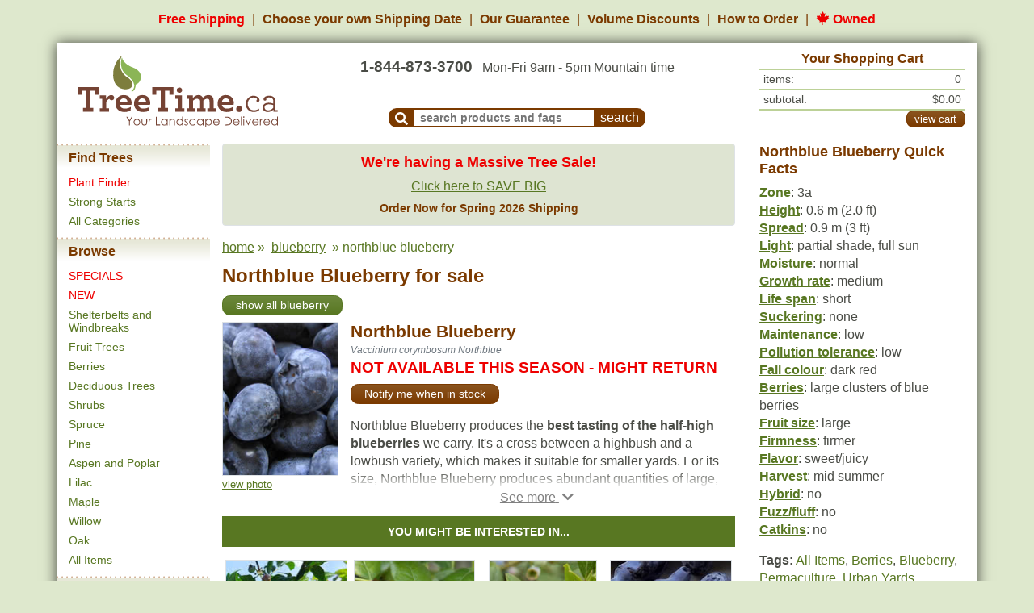

--- FILE ---
content_type: text/html; charset=UTF-8
request_url: https://treetime.ca/productsList.php?pcid=427&tagid=74&linkid=productSubstituteImageName
body_size: 19983
content:
<!DOCTYPE html>
<html lang="en">
<head>
    

                        
<script async src="https://www.googletagmanager.com/gtag/js?id=G-7NG8EJJCK6"></script>
<script>
    window.dataLayer = window.dataLayer || [];

    function gtag()
    {
        dataLayer.push(arguments);
    }

    // Configure sane defaults for consent signals
    gtag('consent', 'default', {
        'ad_storage': 'granted',
        'ad_user_data': 'granted',
        'ad_personalization': 'granted',
        'analytics_storage': 'granted'
    });

    gtag('js', new Date());

    
    gtag('config', 'G-7NG8EJJCK6');
gtag('config', 'AW-1012582634');

</script>
        <!-- Facebook Pixel Code -->
    <script>
        !function (f, b, e, v, n, t, s) {
            if (f.fbq) {
                return;
            }
            n = f.fbq = function () {
                n.callMethod ? n.callMethod.apply(n, arguments) : n.queue.push(arguments)
            };
            if (!f._fbq) {
                f._fbq = n;
            }
            n.push = n;
            n.loaded = !0;
            n.version = '2.0';
            n.queue = [];
            t = b.createElement(e);
            t.async = !0;
            t.src = v;
            s = b.getElementsByTagName(e)[0];
            s.parentNode.insertBefore(t, s)
        }(window, document, 'script', 'https://connect.facebook.net/en_US/fbevents.js');
        fbq('init', '122215675146428');
        fbq('track', 'PageView');
    </script>
    <noscript>
        <img height="1"
             width="1"
             style="display:none"
             src="https://www.facebook.com/tr?id=122215675146428&ev=PageView&noscript=1"/>
    </noscript>
    <!-- End Facebook Pixel Code -->


        <!-- Microsoft Analytics Code -->
    <script>(function (w, d, t, r, u) {
            var f, n, i;
            w[u] = w[u] || [], f = function () {
                var o = { ti: '27008995' };
                o.q = w[u], w[u] = new UET(o), w[u].push('pageLoad')
            }, n = d.createElement(t), n.src = r, n.async = 1, n.onload = n.onreadystatechange = function () {
                var s = this.readyState;
                s && s !== 'loaded' && s !== 'complete' || (f(), n.onload = n.onreadystatechange = null)
            }, i = d.getElementsByTagName(t)[0], i.parentNode.insertBefore(n, i)
        })(window, document, 'script', '//bat.bing.com/bat.js', 'uetq');
    </script>
    <!-- End Microsoft Analytics Code -->
        <!-- Start VWO Async SmartCode -->
    <link rel="preconnect" href="https://dev.visualwebsiteoptimizer.com" />
    <script type='text/javascript' id='vwoCode'>
        window._vwo_code || (function() {
            var account_id=830746,
                version=2.1,
                settings_tolerance=2000,
                hide_element='body',
                hide_element_style = 'opacity:0 !important;filter:alpha(opacity=0) !important;background:none !important',
                /* DO NOT EDIT BELOW THIS LINE */
                f=false,w=window,d=document,v=d.querySelector('#vwoCode'),cK='_vwo_'+account_id+'_settings',cc={};try{var c=JSON.parse(localStorage.getItem('_vwo_'+account_id+'_config'));cc=c&&typeof c==='object'?c:{}}catch(e){}var stT=cc.stT==='session'?w.sessionStorage:w.localStorage;code={use_existing_jquery:function(){return typeof use_existing_jquery!=='undefined'?use_existing_jquery:undefined},library_tolerance:function(){return typeof library_tolerance!=='undefined'?library_tolerance:undefined},settings_tolerance:function(){return cc.sT||settings_tolerance},hide_element_style:function(){return'{'+(cc.hES||hide_element_style)+'}'},hide_element:function(){if(performance.getEntriesByName('first-contentful-paint')[0]){return''}return typeof cc.hE==='string'?cc.hE:hide_element},getVersion:function(){return version},finish:function(e){if(!f){f=true;var t=d.getElementById('_vis_opt_path_hides');if(t)t.parentNode.removeChild(t);if(e)(new Image).src='https://dev.visualwebsiteoptimizer.com/ee.gif?a='+account_id+e}},finished:function(){return f},addScript:function(e){var t=d.createElement('script');t.type='text/javascript';if(e.src){t.src=e.src}else{t.text=e.text}d.getElementsByTagName('head')[0].appendChild(t)},load:function(e,t){var i=this.getSettings(),n=d.createElement('script'),r=this;t=t||{};if(i){n.textContent=i;d.getElementsByTagName('head')[0].appendChild(n);if(!w.VWO||VWO.caE){stT.removeItem(cK);r.load(e)}}else{var o=new XMLHttpRequest;o.open('GET',e,true);o.withCredentials=!t.dSC;o.responseType=t.responseType||'text';o.onload=function(){if(t.onloadCb){return t.onloadCb(o,e)}if(o.status===200){_vwo_code.addScript({text:o.responseText})}else{_vwo_code.finish('&e=loading_failure:'+e)}};o.onerror=function(){if(t.onerrorCb){return t.onerrorCb(e)}_vwo_code.finish('&e=loading_failure:'+e)};o.send()}},getSettings:function(){try{var e=stT.getItem(cK);if(!e){return}e=JSON.parse(e);if(Date.now()>e.e){stT.removeItem(cK);return}return e.s}catch(e){return}},init:function(){if(d.URL.indexOf('__vwo_disable__')>-1)return;var e=this.settings_tolerance();w._vwo_settings_timer=setTimeout(function(){_vwo_code.finish();stT.removeItem(cK)},e);var t;if(this.hide_element()!=='body'){t=d.createElement('style');var i=this.hide_element(),n=i?i+this.hide_element_style():'',r=d.getElementsByTagName('head')[0];t.setAttribute('id','_vis_opt_path_hides');v&&t.setAttribute('nonce',v.nonce);t.setAttribute('type','text/css');if(t.styleSheet)t.styleSheet.cssText=n;else t.appendChild(d.createTextNode(n));r.appendChild(t)}else{t=d.getElementsByTagName('head')[0];var n=d.createElement('div');n.style.cssText='z-index: 2147483647 !important;position: fixed !important;left: 0 !important;top: 0 !important;width: 100% !important;height: 100% !important;background: white !important;';n.setAttribute('id','_vis_opt_path_hides');n.classList.add('_vis_hide_layer');t.parentNode.insertBefore(n,t.nextSibling)}var o='https://dev.visualwebsiteoptimizer.com/j.php?a='+account_id+'&u='+encodeURIComponent(d.URL)+'&vn='+version;if(w.location.search.indexOf('_vwo_xhr')!==-1){this.addScript({src:o})}else{this.load(o+'&x=true')}}};w._vwo_code=code;code.init();})();
    </script>
    <!-- End VWO Async SmartCode -->
    <meta charset="UTF-8"
          content="width=device-width, initial-scale=1, shrink-to-fit=no,"
          name="viewport">
    <link rel="apple-touch-icon" sizes="180x180" href="/apple-touch-icon.png">
<link rel="icon" type="image/png" sizes="32x32" href="/favicon-32x32.png">
<link rel="icon" type="image/png" sizes="16x16" href="/favicon-16x16.png">
<link rel="manifest" href="/site.webmanifest">
<link rel="mask-icon" href="/safari-pinned-tab.svg" color="#5bbad5">
<meta name="msapplication-TileColor" content="#2d89ef">
<meta name="theme-color" content="#ffffff">
    <title>Northblue Blueberry for Sale for Sale - TreeTime.ca</title>
            <meta name="keywords" content="TreeTime.ca treetime tree-time shrubs berries Northblue Blueberry blueberries high yields">
                <meta name="description" content="Northblue Blueberry produces the best tasting of the half-high blueberries we carry. It produces high yields of large, firm berries. They are sweet and juicy.">
                <link rel="canonical" href="https://treetime.ca/productsList.php?pcid=427&tagid=74">
                        <link rel="stylesheet" href="/build/app.7e0765ad.css">
            </head>
<body>


        <div id="benefitsHeader">
        <ul>
            <li>
                <a href="/article.php?artid=18&artcatid=3" class="text-nowrap red">Free Shipping</a>
            </li>
            <li>
                <a href="/shipping-dates.php" class="text-nowrap">
                    <span class="d-none d-md-inline">Choose your own Shipping Date</span>
                    <span class="d-md-none">Flexible Ship Dates</span>
                </a>
            </li>
            <li class="d-none d-md-inline">
                <a href="/article.php?artid=10&artcatid=1" class="text-nowrap">Our Guarantee</a>
            </li>
            <li class="d-none d-lg-inline">
                <a href="/article.php?artid=14&artcatid=2" class="text-nowrap">Volume Discounts</a>
            </li>
            <li>
                <a href="/how-to-order.php" class="text-nowrap">How to Order</a>
            </li>
            <li class="d-none d-md-inline">
                <a href="/about.php" class="text-nowrap red">
                    <img src="https://s1.treetime.ca/siteImages/maple_leaf.svg" class="mb-1" height="17px" alt="Maple leaf">
                    Owned
                </a>
            </li>

        </ul>
    </div>
    
<nav id="mobileNavBar" class="navbar navbar-fixed-top navbar-expand-md navbar-light bg-white sticky-top d-md-none px-4">

                    <div class="col-3 p-0">
            <a role="button"
               data-toggle="collapse"
               data-target="#navbarMenuContainer"
               data-parent="#mobileNavBar"
               aria-controls="navbarMenuContainer"
               aria-expanded="false"
               aria-label="Open mobile menu">
                <i class="fas fa-bars"></i>
            </a>
        </div>
    
        <a href="/" class="navbar-brand p-0 m-0 text-center col-6">
        <img src="https://s1.treetime.ca/siteImages/treetime_logo.svg" height="44px" id="logo" alt="TreeTime.ca">
    </a>

            <div class="col-3 p-0 text-right">
                        <a role="button"
               class="text-decoration-none"
               data-toggle="collapse"
               data-target="#navbarSearchContent"
               data-parent="#mobileNavBar"
               aria-controls="navbarSearchContent"
               aria-expanded="false"
               aria-label="Toggle search form">
                <i class="fas fa-search"></i>
            </a>

                        <a class="position-relative ml-2" role="button" href="/shoppingCart.php">
                <i class="fas fa-shopping-cart"></i>
                <span class="cartQuantity">
                    0
                </span>
            </a>
        </div>

                <div class="collapse navbar-collapse pt-3" id="navbarSearchContent">
            <form method="GET" action="/search.php">
                <div class="d-flex flex-row">
                                        <div class="mr-2">
                        <button class="navbar-toggler"
                                type="button"
                                data-toggle="collapse"
                                data-target="#navbarSearchContent"
                                aria-controls="navbarSearchContent"
                                aria-expanded="false"
                                aria-label="Toggle search">
                            <i class="fas fa-times"></i>
                        </button>
                    </div>
                                        <div class="flex-grow-1">
                                                <input id="navbarSearchInput" class="form-control"
                               type="search"
                               placeholder="search for products and faqs"
                               aria-label="Search"
                               name="q"
                               autofocus
                        >
                    </div>
                                        <div class="text-center ml-2 my-auto">
                        <button class="btn btn-secondary font-size-xl" type="submit">Search</button>
                    </div>
                </div>
            </form>
        </div>

                <div class="collapse navbar-collapse position-fixed top-0 left-0 w-100 h-100" id="navbarMenuContainer">

                        <a class="position-fixed top-0 left-0 w-100 h-100"
               role="button"
               data-toggle="collapse"
               data-target="#navbarMenuContainer"
               data-parent="#mobileNavBar"
               aria-controls="navbarMenuContainer"
               aria-expanded="true"
               aria-label="Close mobile menu"
            ></a>

                        <div id="navbarMenuContent" class="bg-white position-fixed top-0 left-0 w-75 h-100 overflow-auto">
                <div id="navbarMenuHeader"
                     class="d-flex justify-content-between align-items-center p-2 w-100 bg-white shadow-sm position-sticky top-0 left-0">

                                        <a href="/" class="navbar-brand p-0 m-0">
                        <img src="https://s1.treetime.ca/siteImages/logo_leaf.svg" height="44px" alt="TreeTime.ca">
                    </a>

                                        
                                        <a role="button"
                       data-toggle="collapse"
                       data-target="#navbarMenuContainer"
                       data-parent="#mobileNavBar"
                       aria-controls="navbarMenuContainer"
                       aria-expanded="true"
                       aria-label="Close mobile menu">
                        <i class="fas fa-times"></i>
                    </a>
                </div>

                                <ul class="navbar-nav mb-4">

                                            <li>
                            <div class="menuTitle py-2">Find Trees</div>

                                                        
                            <ul class="list-unstyled">
                                                                                                    <li class="mb-1">
                                        <a class="py-1 red"
                                           href="/plant-finder.php">Plant Finder</a>
                                    </li>
                                                                    <li class="mb-1">
                                        <a class="py-1"
                                           href="/products.php?tagid=77">Strong Starts</a>
                                    </li>
                                                                    <li class="mb-1">
                                        <a class="py-1"
                                           href="/all-categories.php">All Categories</a>
                                    </li>
                                
                                                            </ul>
                        </li>
                                            <li>
                            <div class="menuTitle py-2">Browse</div>

                                                        
                            <ul class="list-unstyled">
                                                                                                    <li class="mb-1">
                                        <a class="py-1 red"
                                           href="/products.php?tagid=50">SPECIALS</a>
                                    </li>
                                                                    <li class="mb-1">
                                        <a class="py-1 red"
                                           href="/products.php?tagid=70">NEW</a>
                                    </li>
                                                                    <li class="mb-1">
                                        <a class="py-1"
                                           href="/products.php?tagid=22">Shelterbelts and Windbreaks</a>
                                    </li>
                                                                    <li class="mb-1">
                                        <a class="py-1"
                                           href="/products.php?tagid=7">Fruit Trees</a>
                                    </li>
                                
                                                                    <div class="collapse" id="navbarBrowseCollapse">
                                                                                    <li class="mb-1">
                                                <a class="py-1"
                                                   href="/products.php?tagid=9">Berries</a>
                                            </li>
                                                                                    <li class="mb-1">
                                                <a class="py-1"
                                                   href="/products.php?tagid=4">Deciduous Trees</a>
                                            </li>
                                                                                    <li class="mb-1">
                                                <a class="py-1"
                                                   href="/products.php?tagid=8">Shrubs</a>
                                            </li>
                                                                                    <li class="mb-1">
                                                <a class="py-1"
                                                   href="/products.php?tagid=3">Spruce</a>
                                            </li>
                                                                                    <li class="mb-1">
                                                <a class="py-1"
                                                   href="/products.php?tagid=2">Pine</a>
                                            </li>
                                                                                    <li class="mb-1">
                                                <a class="py-1"
                                                   href="/products.php?tagid=5">Aspen and Poplar</a>
                                            </li>
                                                                                    <li class="mb-1">
                                                <a class="py-1"
                                                   href="/products.php?tagid=42">Lilac</a>
                                            </li>
                                                                                    <li class="mb-1">
                                                <a class="py-1"
                                                   href="/products.php?tagid=6">Maple</a>
                                            </li>
                                                                                    <li class="mb-1">
                                                <a class="py-1"
                                                   href="/products.php?tagid=45">Willow</a>
                                            </li>
                                                                                    <li class="mb-1">
                                                <a class="py-1"
                                                   href="/products.php?tagid=73">Oak</a>
                                            </li>
                                                                                    <li class="mb-1">
                                                <a class="py-1"
                                                   href="/products.php?tagid=51">All Items</a>
                                            </li>
                                                                            </div>
                                    <li class="mt-1">
                                        <a role="button"
                                           class="expandMenuBtn collapsed py-1"
                                           data-toggle="collapse"
                                           data-target="#navbarBrowseCollapse"
                                           aria-controls="navbarBrowseCollapse"
                                           aria-expanded="false"
                                           aria-label="Expand Browse menu">
                                            <i class="fa fa-chevron-down ml-1"></i>
                                        </a>
                                    </li>
                                                            </ul>
                        </li>
                                            <li>
                            <div class="menuTitle py-2">Other Categories</div>

                                                        
                            <ul class="list-unstyled">
                                                                                                    <li class="mb-1">
                                        <a class="py-1"
                                           href="/products.php?tagid=20">Native North America Plants</a>
                                    </li>
                                                                    <li class="mb-1">
                                        <a class="py-1"
                                           href="/products.php?tagid=31">Urban Yards</a>
                                    </li>
                                                                    <li class="mb-1">
                                        <a class="py-1"
                                           href="/products.php?tagid=17">Shade Trees</a>
                                    </li>
                                                                    <li class="mb-1">
                                        <a class="py-1"
                                           href="/products.php?tagid=16">Nut Trees</a>
                                    </li>
                                
                                                                    <div class="collapse" id="navbarOtherCollapse">
                                                                                    <li class="mb-1">
                                                <a class="py-1"
                                                   href="/products.php?tagid=29">Flowering</a>
                                            </li>
                                                                                    <li class="mb-1">
                                                <a class="py-1"
                                                   href="/products.php?tagid=25">Privacy Trees</a>
                                            </li>
                                                                                    <li class="mb-1">
                                                <a class="py-1"
                                                   href="/products.php?tagid=15">Hedges</a>
                                            </li>
                                                                                    <li class="mb-1">
                                                <a class="py-1"
                                                   href="/products.php?tagid=99">Wildflowers</a>
                                            </li>
                                                                                    <li class="mb-1">
                                                <a class="py-1"
                                                   href="/products.php?tagid=57">Fast Growing Trees</a>
                                            </li>
                                                                            </div>
                                    <li class="mt-1">
                                        <a role="button"
                                           class="expandMenuBtn collapsed py-1"
                                           data-toggle="collapse"
                                           data-target="#navbarOtherCollapse"
                                           aria-controls="navbarOtherCollapse"
                                           aria-expanded="false"
                                           aria-label="Expand Other Categories menu">
                                            <i class="fa fa-chevron-down ml-1"></i>
                                        </a>
                                    </li>
                                                            </ul>
                        </li>
                                            <li>
                            <div class="menuTitle py-2">Learn</div>

                                                        
                            <ul class="list-unstyled">
                                                                    <li>
                                        <a href="/article.php?artid=10&artcatid=1">Our Guarantee</a>
                                    </li>
                                    <li>
                                        <a href="/article.php?artid=14&artcatid=2">Volume Discounts</a>
                                    </li>
                                                                                                    <li class="mb-1">
                                        <a class="py-1"
                                           href="/blog/">Blog</a>
                                    </li>
                                                                    <li class="mb-1">
                                        <a class="py-1"
                                           href="/articles.php">Frequently Asked Questions</a>
                                    </li>
                                
                                                            </ul>
                        </li>
                                    </ul>

                <div class="mb-2 ml-2">
                    <a href="/about.php" class="text-decoration-none red">
                        <img src="https://s1.treetime.ca/siteImages/maple_leaf.svg" class="mb-1" height="17px" alt="Maple leaf">
                        Owned
                    </a>
                </div>
            </div>
        </div>
    </nav>

<div class="container bg-white" id="mainContainer">
    <div class="row mb-3 d-none d-md-flex" id="pageHeader">
        <div class="left col-12 col-lg-3 pt-2 mt-auto pr-lg-0">
    <div class="text-center">
                    <a href="/">
                <img width="248" class="img-fluid" src="https://s1.treetime.ca/siteImages/treetime_logo.svg" id="logo" alt="TreeTime.ca"/>
            </a>
            </div>
</div>
<div class="middle col col-lg-6 p-0 mt-2 mt-lg-3 d-flex flex-column text-center">
            <div class="text-center mb-auto">
        <span class="font-weight-bold mr-lg-2" id="headerPhone">
            <a href="/contactUs.php">1-844-873-3700</a>
        </span>
            <br class="d-inline d-lg-none">
            Mon-Fri 9am - 5pm Mountain time
        </div>
                <div class="mx-auto text-nowrap" id="headerSearch">
            <form name="headerSearch" method="GET" action="/search.php">
                <button aria-label="submit search"
                        type="submit"
                        class="p-0 pt-1 px-2 align-bottom buttonCSS brown leftonly medium"
                        id="headerSearchMagGlass">
                    <i class="fa-align-center fa fa-search align-text-top"></i>
                </button>
                <label class="sr-only" for="headerSearchTextInput">Search Products and Frequently Asked
                                                                   Questions</label>
                <input type="text"
                       placeholder="search products and faqs"
                       id="headerSearchTextInput" name="q"
                       class="p-0 pl-2 align-bottom">
                <input aria-label="submit search" type="submit" value="search" id="headerSearchButton"
                       class="p-0 px-2 align-bottom buttonCSS brown rightonly medium">
            </form>
        </div>
    </div>
    <div class="right col-md-6 col-lg-3 p-0 mt-2">
                        <div id="shoppingCartHeader" class="container-fluid">
        <div class="row p-0">
            <div class="col-sm text-center headerCartHeader p-0">Your Shopping Cart</div>
        </div>
        <div class="headerCartSep">&nbsp;</div>
        <div class="row">
            <div class="headerCartText col">items:</div>
            <div class="headerCartText col text-right">
                                    0
                            </div>
        </div>
        <div class="headerCartSep">&nbsp;</div>
        <div class="row">
            <div class="headerCartText col">subtotal:</div>
            <div class="headerCartText col text-right">
                                    $0.00
                            </div>
        </div>
        <div class="headerCartSep">&nbsp;</div>
        <div class="row">
            <div class="col-sm text-left p-0 headerCartLinks">
                            </div>
            <div class="text-right d-flex flex-column justify-content-center">
                <a class="btn btn-secondary medium viewCart" role="button" href="/shoppingCart.php">view cart</a>
            </div>
        </div>
    </div>
            </div>
    </div>
        <div class="row">
        <div class="col-3 col-lg-2 pt-1 px-0 pb-2 d-none d-md-flex">
                            <div class="menu d-none d-sm-block">
            <div class="menuTitle">Find Trees</div>
                    <div class="menuItem">
                <a class="text-decoration-none red"
                   href="/plant-finder.php">Plant Finder</a>
            </div>
                    <div class="menuItem">
                <a class="text-decoration-none"
                   href="/products.php?tagid=77">Strong Starts</a>
            </div>
                    <div class="menuItem">
                <a class="text-decoration-none"
                   href="/all-categories.php">All Categories</a>
            </div>
                    <div class="menuTitle mt-2">Browse</div>
                    <div class="menuItem">
                <a class="text-decoration-none red"
                   href="/products.php?tagid=50">SPECIALS</a>
            </div>
                    <div class="menuItem">
                <a class="text-decoration-none red"
                   href="/products.php?tagid=70">NEW</a>
            </div>
                    <div class="menuItem">
                <a class="text-decoration-none"
                   href="/products.php?tagid=22">Shelterbelts and Windbreaks</a>
            </div>
                    <div class="menuItem">
                <a class="text-decoration-none"
                   href="/products.php?tagid=7">Fruit Trees</a>
            </div>
                    <div class="menuItem">
                <a class="text-decoration-none"
                   href="/products.php?tagid=9">Berries</a>
            </div>
                    <div class="menuItem">
                <a class="text-decoration-none"
                   href="/products.php?tagid=4">Deciduous Trees</a>
            </div>
                    <div class="menuItem">
                <a class="text-decoration-none"
                   href="/products.php?tagid=8">Shrubs</a>
            </div>
                    <div class="menuItem">
                <a class="text-decoration-none"
                   href="/products.php?tagid=3">Spruce</a>
            </div>
                    <div class="menuItem">
                <a class="text-decoration-none"
                   href="/products.php?tagid=2">Pine</a>
            </div>
                    <div class="menuItem">
                <a class="text-decoration-none"
                   href="/products.php?tagid=5">Aspen and Poplar</a>
            </div>
                    <div class="menuItem">
                <a class="text-decoration-none"
                   href="/products.php?tagid=42">Lilac</a>
            </div>
                    <div class="menuItem">
                <a class="text-decoration-none"
                   href="/products.php?tagid=6">Maple</a>
            </div>
                    <div class="menuItem">
                <a class="text-decoration-none"
                   href="/products.php?tagid=45">Willow</a>
            </div>
                    <div class="menuItem">
                <a class="text-decoration-none"
                   href="/products.php?tagid=73">Oak</a>
            </div>
                    <div class="menuItem">
                <a class="text-decoration-none"
                   href="/products.php?tagid=51">All Items</a>
            </div>
                    <div class="menuTitle mt-2">Other Categories</div>
                    <div class="menuItem">
                <a class="text-decoration-none"
                   href="/products.php?tagid=20">Native North America Plants</a>
            </div>
                    <div class="menuItem">
                <a class="text-decoration-none"
                   href="/products.php?tagid=31">Urban Yards</a>
            </div>
                    <div class="menuItem">
                <a class="text-decoration-none"
                   href="/products.php?tagid=17">Shade Trees</a>
            </div>
                    <div class="menuItem">
                <a class="text-decoration-none"
                   href="/products.php?tagid=16">Nut Trees</a>
            </div>
                    <div class="menuItem">
                <a class="text-decoration-none"
                   href="/products.php?tagid=29">Flowering</a>
            </div>
                    <div class="menuItem">
                <a class="text-decoration-none"
                   href="/products.php?tagid=25">Privacy Trees</a>
            </div>
                    <div class="menuItem">
                <a class="text-decoration-none"
                   href="/products.php?tagid=15">Hedges</a>
            </div>
                    <div class="menuItem">
                <a class="text-decoration-none"
                   href="/products.php?tagid=99">Wildflowers</a>
            </div>
                    <div class="menuItem">
                <a class="text-decoration-none"
                   href="/products.php?tagid=57">Fast Growing Trees</a>
            </div>
                    <div class="menuTitle mt-2">Learn</div>
                    <div class="menuItem">
                <a class="text-decoration-none"
                   href="/blog/">Blog</a>
            </div>
                    <div class="menuItem">
                <a class="text-decoration-none"
                   href="/articles.php">Frequently Asked Questions</a>
            </div>
            </div>                    </div>
        <div class="col-12 col-md-9 col-lg-6 col-xl-7 pt-1 mb-5 pageContent">
                                    


                        <div class="alert alert-success text-center font-size-x border">
                <h3 class="red">We're having a Massive Tree Sale!</h3>
                <a href="/products.php?tagid=50">Click here to SAVE BIG</a>
                <h4 class="mb-0 mt-2">Order Now for Spring 2026 Shipping</h4>
            </div>
            
    <div id="breadcrumbs"><p><a href="/">home</a>&nbsp;&raquo;&nbsp;            <a href="/products.php?tagid=74">blueberry</a>
    &nbsp;&raquo;&nbsp;northblue blueberry</p></div>

    <div itemscope itemtype="https://schema.org/Product">
        <div class="col-12">
            <div class="row">
                <h1>Northblue Blueberry for sale</h1>
            </div>
            <div class="row">
                <a role="button" class="btn btn-primary" href="/products.php?tagid=74">show all blueberry</a>
            </div>
            <div class="row my-2">
                <div class="col-4 col-sm-5 col-md-4 col-xl-3 pl-0">
                                        <a data-toggle="modal" data-target="#product-photos-modal">
                                                                                                    <img src="https://s1.treetime.ca/images/blueberry_generic_w001_001_200.jpg"
                             itemprop="image"
                             alt="Northblue Blueberry"
                             class="img-fluid border"
                             loading="lazy">
                    </a>
                                                                    <div class="small">
    <a href="#" data-toggle="modal" data-target="#product-photos-modal">
                    view photo
            </a>
</div>
<div class="modal fade"
     id="product-photos-modal"
     tabindex="-1"
     role="dialog"
     aria-labelledby="productPhotos"
>
    <div class="modal-dialog modal-dialog-centered carousel-modal-dialog">
        <div class="modal-content">
            <div id="product-carousel" class="carousel slide" data-ride="carousel" tabindex="-1">
                <div class="carousel-inner">
                                            <div class="carousel-item text-center active" data-interval="5000">
                                                        <img src="https://s1.treetime.ca/images/blueberry_generic_w001_001_600.jpg"
                                 alt=""
                                 loading="lazy"
                            >
                                                            <div class="carousel-caption carousel-caption-title">
                                    Photo not fully representative
                                </div>
                                                                                                                                                                            <div class="carousel-caption carousel-caption-info">
                                    <div class="row align-items-center">
                                                                                    <div class="col-5">
                                                License:                                                                     <a
                                            href="http://creativecommons.org/licenses/by-sa/2.0/deed.en"
                                            class="text-white"
                                            target="_blank"
                                            rel="nofollow noopener">Attribution-ShareAlike 2.0 Generic (CC BY-SA 2.0)</a>
                                                            
                                            </div>
                                                                                                                        <div class="col-4">
                                                Attribution: Jeff Kubina 
                                        </div>
                                                                                <div class="col-3">
                                                                                            <a
                                                        href="https://commons.wikimedia.org/wiki/File:Bunch_of_blueberries.jpg"
                                                        class="text-white"
                                                        target="_blank"
                                                        rel="nofollow noopener">Photo Source</a>
                                                                                    </div>
                                    </div>
                                </div>
                                                    </div>
                                    </div>

                
                <button type="button"
                        class="close position-absolute top-0 right-0 p-2"
                        data-dismiss="modal"
                        aria-label="close">
                    <span aria-hidden="true">&times;</span>
                </button>
            </div>
        </div>
    </div>
</div>
                                    </div>

                <div class="col-8 col-sm-7 col-md-8 col-xl-9 pl-0">
                    <div class="d-inline align-top">
                        <h2 class="mb-0">
                            <a class="productTitle" href="/productsList.php?pcid=427&amp;tagid=74">
                                <span itemprop="name">Northblue Blueberry</span>
                            </a>
                                                    </h2>
                                                    <p class="latinName mb-0">Vaccinium corymbosum Northblue</p>
                                                                            <div>
                                <a href="/article.php?artid=45&amp;artcatid=1" class="text-decoration-none productInfo" title="Click to learn more">
                                    <b>
                                        NOT AVAILABLE THIS SEASON - MIGHT RETURN
                                    </b>
                                </a>
                            </div>
                                                            <p class="my-1"></p>
                                                        <div class="my-2">
                                <a href="https://treetime.ca/restock.php?pcid=427&amp;groupid=&amp;referer=%252Fproducts.php%253Ftagid%253D9" class="btn btn-secondary">
                                    Notify me when in stock
                                </a>
                            </div>
                                                                        <div class="mt-3 mb-1" id="productDescriptionContainer">
                            <p itemprop="description"
                               id="productDescription"
                               class="mb-0 collapse">
                                Northblue Blueberry produces the <b>best tasting of the half-high blueberries</b> we carry. It's a cross between a highbush and a lowbush variety, which makes it suitable for smaller yards. For its size, Northblue Blueberry produces abundant quantities of large, firm berries. They are sweet and juicy.<br />
<br />
While this variety is self-pollinating, we recommend pairing it with another suitable blueberry to increase the berry production of both varieties.<br />
<br />
<span style="color:red">Note: Blueberries require very specific soil conditions.</span> They need well-drained soil with a pH between 4.5 and 5.0. If the starting pH of your soil is between 5.1 and 6.2 you can lower it by adding sulfur. We recommend against planting blueberries in soil with a starting pH greater than 6.2. Please do your own research before buying any blueberry plants.
                            </p>
                                                            <div class="text-center">
                                    <a class="collapsed expandMenuBtn"
                                       role="button"
                                       href="#productDescription"
                                       data-toggle="collapse"
                                       aria-controls="productDescription">
                                        <i class="fa fa-chevron-down ml-1"></i>
                                    </a>
                                </div>
                                                    </div>
                    </div>
                </div>
            </div>
        </div>

        <div class="d-lg-none">
            <div id="quickFactsCollapse" class="collapse">
                <div class="row">
    <div class="col-12">
        <h3 class="quickFactsTitle">
            Northblue Blueberry Quick Facts
        </h3>
    </div>
</div>

                <div class="row">
            <div class="col-12 ">
                <a target="_blank"
                   href="https://blog.treetime.ca/blog/treetime-ca-quick-facts-legend/#zone"
                   class="attributeLabel">Zone</a>:
                3a
            </div>
        </div>
                    <div class="row">
            <div class="col-12 ">
                <a target="_blank"
                   href="https://blog.treetime.ca/blog/treetime-ca-quick-facts-legend/#height"
                   class="attributeLabel">Height</a>:
                0.6 m (2.0 ft)
            </div>
        </div>
                    <div class="row">
            <div class="col-12 ">
                <a target="_blank"
                   href="https://blog.treetime.ca/blog/treetime-ca-quick-facts-legend/#spread"
                   class="attributeLabel">Spread</a>:
                0.9 m (3 ft)
            </div>
        </div>
                    <div class="row">
            <div class="col-12 ">
                <a target="_blank"
                   href="https://blog.treetime.ca/blog/treetime-ca-quick-facts-legend/#light"
                   class="attributeLabel">Light</a>:
                partial shade, full sun
            </div>
        </div>
                    <div class="row">
            <div class="col-12 ">
                <a target="_blank"
                   href="https://blog.treetime.ca/blog/treetime-ca-quick-facts-legend/#moisture"
                   class="attributeLabel">Moisture</a>:
                normal
            </div>
        </div>
                    <div class="row">
            <div class="col-12 ">
                <a target="_blank"
                   href="https://blog.treetime.ca/blog/treetime-ca-quick-facts-legend/#growth-rate"
                   class="attributeLabel">Growth rate</a>:
                medium
            </div>
        </div>
                    <div class="row">
            <div class="col-12 ">
                <a target="_blank"
                   href="https://blog.treetime.ca/blog/treetime-ca-quick-facts-legend/#life-span"
                   class="attributeLabel">Life span</a>:
                short
            </div>
        </div>
                                    <div class="row">
            <div class="col-12 ">
                <a target="_blank"
                   href="https://blog.treetime.ca/blog/treetime-ca-quick-facts-legend/#suckering"
                   class="attributeLabel">Suckering</a>:
                none
            </div>
        </div>
                    <div class="row">
            <div class="col-12 ">
                <a target="_blank"
                   href="https://blog.treetime.ca/blog/treetime-ca-quick-facts-legend/#maintenance"
                   class="attributeLabel">Maintenance</a>:
                low
            </div>
        </div>
                    <div class="row">
            <div class="col-12 ">
                <a target="_blank"
                   href="https://blog.treetime.ca/blog/treetime-ca-quick-facts-legend/#pollution-tolerance"
                   class="attributeLabel">Pollution tolerance</a>:
                low
            </div>
        </div>
                                    <div class="row">
            <div class="col-12 ">
                <a target="_blank"
                   href="https://blog.treetime.ca/blog/treetime-ca-quick-facts-legend/#fall-colour"
                   class="attributeLabel">Fall colour</a>:
                dark red
            </div>
        </div>
                                                            <div class="row">
            <div class="col-12 ">
                <a target="_blank"
                   href="https://blog.treetime.ca/blog/treetime-ca-quick-facts-legend/#berries"
                   class="attributeLabel">Berries</a>:
                large clusters of blue berries
            </div>
        </div>
                            <div class="row">
            <div class="col-12 ">
                <a target="_blank"
                   href="https://blog.treetime.ca/blog/treetime-ca-quick-facts-legend/#fruit-size"
                   class="attributeLabel">Fruit size</a>:
                large
            </div>
        </div>
                            <div class="row">
            <div class="col-12 ">
                <a target="_blank"
                   href="https://blog.treetime.ca/blog/treetime-ca-quick-facts-legend/#firmness"
                   class="attributeLabel">Firmness</a>:
                firmer
            </div>
        </div>
                    <div class="row">
            <div class="col-12 ">
                <a target="_blank"
                   href="https://blog.treetime.ca/blog/treetime-ca-quick-facts-legend/#flavor"
                   class="attributeLabel">Flavor</a>:
                sweet/juicy
            </div>
        </div>
                    <div class="row">
            <div class="col-12 ">
                <a target="_blank"
                   href="https://blog.treetime.ca/blog/treetime-ca-quick-facts-legend/#harvest"
                   class="attributeLabel">Harvest</a>:
                mid summer
            </div>
        </div>
                                    <div class="row">
            <div class="col-12 ">
                <a target="_blank"
                   href="https://blog.treetime.ca/blog/treetime-ca-quick-facts-legend/#hybrid"
                   class="attributeLabel">Hybrid</a>:
                no
            </div>
        </div>
                    <div class="row">
            <div class="col-12 ">
                <a target="_blank"
                   href="https://blog.treetime.ca/blog/treetime-ca-quick-facts-legend/#fuzz-fluff"
                   class="attributeLabel">Fuzz/fluff</a>:
                no
            </div>
        </div>
                    <div class="row">
            <div class="col-12 ">
                <a target="_blank"
                   href="https://blog.treetime.ca/blog/treetime-ca-quick-facts-legend/#catkins"
                   class="attributeLabel">Catkins</a>:
                no
            </div>
        </div>
                    



    <div class="row my-3">
        <div class="col-12">
            <span class="attributeLabel">Tags:</span>
                            <a href="/products.php?tagid=51"
                   class="a_black"
                   style="text-decoration:none">All Items</a>,                             <a href="/products.php?tagid=9"
                   class="a_black"
                   style="text-decoration:none">Berries</a>,                             <a href="/products.php?tagid=74"
                   class="a_black"
                   style="text-decoration:none">Blueberry</a>,                             <a href="/products.php?tagid=30"
                   class="a_black"
                   style="text-decoration:none">Permaculture</a>,                             <a href="/products.php?tagid=31"
                   class="a_black"
                   style="text-decoration:none">Urban Yards</a>,                             <a href="/products.php?tagid=21"
                   class="a_black"
                   style="text-decoration:none">Xeriscaping</a>                    </div>
    </div>

    <div class="row my-3">
        <div class="col-12">
                                                <a target="_blank"
                       href="https://blog.treetime.ca/blog/treetime-ca-quick-facts-legend/#ships-to-canada"
                       class="attributeLabel">Ships to Canada</a>:
                    yes
                                <br/>                                                <a target="_blank"
                       href="https://blog.treetime.ca/blog/treetime-ca-quick-facts-legend/#ships-to-usa"
                       class="attributeLabel">Ships to USA</a>:
                    no
                                                    </div>
    </div>
            </div>
            <div class="mb-1 text-center">
                <a role="button"
                   class="collapsed expandMenuBtn"
                   data-toggle="collapse"
                   data-target="#quickFactsCollapse"
                   aria-expanded="false"
                   aria-controls="quickFactsCollapse">
                    <i class="fa fa-chevron-down ml-1"></i>
                </a>
            </div>
        </div>

                                            <div itemprop="offers" itemtype="https://schema.org/Offer" itemscope>
                <meta itemprop="price" content="7.99"/>
                <meta itemprop="priceCurrency" content="CAD"/>
            </div>
        
            </div>
    
    <div class="banner-primary py-2">
        YOU MIGHT BE INTERESTED IN...
    </div>

    <div class="row substituteProducts">
                    <div class="col text-center p-0">
                <a href="/productsList.php?pcid=425&amp;tagid=74">
                    <img class="img-fluid border" src="https://s1.treetime.ca/images/blueberry_generic_w002_001_200.jpg"
                         alt="Blue Crop Blueberry" loading="lazy">
                </a>
                <div class="productListLink">
                    <a href="/productsList.php?pcid=425&amp;tagid=74">Blue Crop Blueberry</a>
                </div>
            </div>
                    <div class="col text-center p-0">
                <a href="/productsList.php?pcid=482&amp;tagid=74">
                    <img class="img-fluid border" src="https://s1.treetime.ca/images/blueberry_chippewa_w001_01_200.jpg"
                         alt="Chippewa Blueberry" loading="lazy">
                </a>
                <div class="productListLink">
                    <a href="/productsList.php?pcid=482&amp;tagid=74">Chippewa Blueberry</a>
                </div>
            </div>
                    <div class="col text-center p-0">
                <a href="/productsList.php?pcid=481&amp;tagid=74">
                    <img class="img-fluid border" src="https://s1.treetime.ca/images/blueberry_lowbush_w003_01_200.jpg"
                         alt="Lowbush Blueberry" loading="lazy">
                </a>
                <div class="productListLink">
                    <a href="/productsList.php?pcid=481&amp;tagid=74">Lowbush Blueberry</a>
                </div>
            </div>
                    <div class="col text-center p-0">
                <a href="/productsList.php?pcid=281&amp;tagid=40">
                    <img class="img-fluid border" src="https://s1.treetime.ca/images/haskap_aurora_w001_01_200.jpg"
                         alt="Aurora Haskap (Honeyberry)" loading="lazy">
                </a>
                <div class="productListLink">
                    <a href="/productsList.php?pcid=281&amp;tagid=40">Aurora Haskap (Honeyberry)</a>
                </div>
            </div>
            </div>

    <div class="horizontalSep"></div>

    <h3 class="m-0">
        <label for="pcids">Compare Northblue Blueberry with</label>
    </h3>
    <form action="/compare.php" method="GET">
    <select id="pcid427" name="pcids" onchange="this.form.submit()" title="" class="form-control form-control-sm">
        <option value="" disabled selected>Select Product</option>
                                    <option
                        value="427-77">
                    Acute Willow
                </option>
                                                <option
                        value="427-78">
                    Alberta Wild Rose (Prickly Rose)
                </option>
                                                <option
                        value="427-489">
                    Albion Strawberry
                </option>
                                                <option
                        value="427-439">
                    Aldara Hazelnut
                </option>
                                                <option
                        value="427-689">
                    Alpine Bluegrass
                </option>
                                                <option
                        value="427-429">
                    Alpine Currant
                </option>
                                                <option
                        value="427-558">
                    Amber Gold Arborvitae (Cedar)
                </option>
                                                <option
                        value="427-365">
                    American Bittersweet
                </option>
                                                <option
                        value="427-660">
                    American Black Currant
                </option>
                                                <option
                        value="427-593">
                    American Bladdernut
                </option>
                                                <option
                        value="427-152">
                    American Elm
                </option>
                                                <option
                        value="427-434">
                    American Hazelnut/Filbert
                </option>
                                                <option
                        value="427-66">
                    American Mountain Ash
                </option>
                                                <option
                        value="427-641">
                    American Sweet Flag
                </option>
                                                <option
                        value="427-396">
                    American Sycamore
                </option>
                                                <option
                        value="427-230">
                    Amur Cherry
                </option>
                                                <option
                        value="427-537">
                    Amur Grape
                </option>
                                                <option
                        value="427-334">
                    Amur Maackia
                </option>
                                                <option
                        value="427-57">
                    Amur Maple
                </option>
                                                <option
                        value="427-438">
                    Andrew Hazelnut
                </option>
                                                <option
                        value="427-694">
                    Anise Hyssop
                </option>
                                                <option
                        value="427-445">
                    Annabelle Hydrangea
                </option>
                                                <option
                        value="427-545">
                    Anne Raspberry
                </option>
                                                <option
                        value="427-460">
                    Anthony Waterer Spiraea
                </option>
                                                <option
                        value="427-369">
                    Antonovka Apple
                </option>
                                                <option
                        value="427-501">
                    Armstrong Maple
                </option>
                                                <option
                        value="427-353">
                    Arnold Hawthorn
                </option>
                                                <option
                        value="427-288">
                    Aronia Berry
                </option>
                                                <option
                        value="427-468">
                    Arrowwood
                </option>
                                                <option
                        value="427-155">
                    Assiniboine Poplar
                </option>
                                                <option
                        value="427-281">
                    Aurora Haskap (Honeyberry)
                </option>
                                                <option
                        value="427-112">
                    Austrian Pine
                </option>
                                                <option
                        value="427-440">
                    Autumn Blaze Maple
                </option>
                                                <option
                        value="427-487">
                    Autumn Brilliance Saskatoon (Serviceberry)
                </option>
                                                <option
                        value="427-149">
                    Balsam Fir
                </option>
                                                <option
                        value="427-102">
                    Balsam Poplar
                </option>
                                                <option
                        value="427-530">
                    Balsors Blackberry
                </option>
                                                <option
                        value="427-668">
                    Baltic Rush
                </option>
                                                <option
                        value="427-294">
                    Basswood (American Linden)
                </option>
                                                <option
                        value="427-114">
                    Beaked Hazelnut
                </option>
                                                <option
                        value="427-642">
                    Beaked Sedge
                </option>
                                                <option
                        value="427-217">
                    Bearberry
                </option>
                                                <option
                        value="427-611">
                    Beauty of Moscow Lilac
                </option>
                                                <option
                        value="427-302">
                    Bebbs Willow
                </option>
                                                <option
                        value="427-629">
                    Beedle Pear
                </option>
                                                <option
                        value="427-698">
                    Ben Sarek Black Currant
                </option>
                                                <option
                        value="427-262">
                    Berry Blue Haskap (Honeyberry)
                </option>
                                                <option
                        value="427-409">
                    Big Leaf Maple
                </option>
                                                <option
                        value="427-467">
                    Big Tooth Maple
                </option>
                                                <option
                        value="427-665">
                    Bilberry
                </option>
                                                <option
                        value="427-367">
                    Birch Leaf Spirea
                </option>
                                                <option
                        value="427-497">
                    Bitternut Hickory
                </option>
                                                <option
                        value="427-295">
                    Black Cherry
                </option>
                                                <option
                        value="427-360">
                    Black Cottonwood
                </option>
                                                <option
                        value="427-683">
                    Black Crowberry
                </option>
                                                <option
                        value="427-356">
                    Black Elderberry
                </option>
                                                <option
                        value="427-590">
                    Black Gum
                </option>
                                                <option
                        value="427-351">
                    Black Hawthorn
                </option>
                                                <option
                        value="427-171">
                    Black Hills Spruce
                </option>
                                                <option
                        value="427-305">
                    Black Locust
                </option>
                                                <option
                        value="427-556">
                    Black Raspberry
                </option>
                                                <option
                        value="427-95">
                    Black Spruce
                </option>
                                                <option
                        value="427-283">
                    Black Walnut
                </option>
                                                <option
                        value="427-633">
                    Black-Eyed Susan
                </option>
                                                <option
                        value="427-211">
                    Blackcurrant
                </option>
                                                <option
                        value="427-514">
                    Blue Banana Haskap (Honeyberry)
                </option>
                                                <option
                        value="427-398">
                    Blue Beech
                </option>
                                                <option
                        value="427-263">
                    Blue Belle Haskap (Honeyberry)
                </option>
                                                <option
                        value="427-506">
                    Blue Boy Clematis
                </option>
                                                <option
                        value="427-425">
                    Blue Crop Blueberry
                </option>
                                                <option
                        value="427-691">
                    Blue Flax
                </option>
                                                <option
                        value="427-697">
                    Blue Grama Grass
                </option>
                                                <option
                        value="427-463">
                    Blue Moon Wisteria
                </option>
                                                <option
                        value="427-96">
                    Blue Spruce (Colorado Spruce)
                </option>
                                                <option
                        value="427-476">
                    Blue Spruce Iseli Fastigiate (Columnar)
                </option>
                                                <option
                        value="427-515">
                    Blue Stuart Haskap (Honeyberry)
                </option>
                                                <option
                        value="427-437">
                    Blue Treasure Haskap (Honeyberry)
                </option>
                                                <option
                        value="427-249">
                    Blue Virginsbower Clematis
                </option>
                                                <option
                        value="427-669">
                    Bluebunch Wheatgrass
                </option>
                                                <option
                        value="427-653">
                    Bluejoint
                </option>
                                                <option
                        value="427-620">
                    Bob Gordon Elderberry
                </option>
                                                <option
                        value="427-292">
                    Bog Birch
                </option>
                                                <option
                        value="427-325">
                    Bog Cranberry (Lingonberry)
                </option>
                                                <option
                        value="427-293">
                    Bog Willow
                </option>
                                                <option
                        value="427-311">
                    Boreal Beast Haskap (Honeyberry)
                </option>
                                                <option
                        value="427-309">
                    Boreal Beauty Haskap (Honeyberry)
                </option>
                                                <option
                        value="427-310">
                    Boreal Blizzard Haskap (Honeyberry)
                </option>
                                                <option
                        value="427-265">
                    Borealis Haskap (Honeyberry)
                </option>
                                                <option
                        value="427-465">
                    Boston Ivy
                </option>
                                                <option
                        value="427-363">
                    Boughens Golden Chokecherry
                </option>
                                                <option
                        value="427-543">
                    Boyne Raspberry
                </option>
                                                <option
                        value="427-420">
                    Bracted Honeysuckle
                </option>
                                                <option
                        value="427-568">
                    Brandon Cedar
                </option>
                                                <option
                        value="427-252">
                    Brandon Elm
                </option>
                                                <option
                        value="427-389">
                    Brianna Grape
                </option>
                                                <option
                        value="427-182">
                    Bristlecone Pine
                </option>
                                                <option
                        value="427-643">
                    Bristly Black Currant
                </option>
                                                <option
                        value="427-575">
                    Budds Yellow Dogwood (Buds Yellow Dogwood)
                </option>
                                                <option
                        value="427-405">
                    Bunchberry
                </option>
                                                <option
                        value="427-58">
                    Bur Oak
                </option>
                                                <option
                        value="427-432">
                    Burning Bush
                </option>
                                                <option
                        value="427-610">
                    Burton Hican
                </option>
                                                <option
                        value="427-290">
                    Butternut (White Walnut)
                </option>
                                                <option
                        value="427-380">
                    Buttonbush
                </option>
                                                <option
                        value="427-150">
                    Canaan Fir
                </option>
                                                <option
                        value="427-340">
                    Canada Plum &amp; American Plum
                </option>
                                                <option
                        value="427-572">
                    Canada Red Rhubarb
                </option>
                                                <option
                        value="427-241">
                    Canadian Buffaloberry
                </option>
                                                <option
                        value="427-258">
                    Carmine Jewel Cherry
                </option>
                                                <option
                        value="427-616">
                    Carpathian English Walnut
                </option>
                                                <option
                        value="427-613">
                    Cherry Go Round™ Reblooming Hydrangea
                </option>
                                                <option
                        value="427-421">
                    Cherry Prinsepia
                </option>
                                                <option
                        value="427-478">
                    Chester Thornless Blackberry
                </option>
                                                <option
                        value="427-482">
                    Chippewa Blueberry
                </option>
                                                <option
                        value="427-498">
                    Chito Haskap (Honeyberry)
                </option>
                                                <option
                        value="427-502">
                    Chives
                </option>
                                                <option
                        value="427-519">
                    Christmas Blue Spruce
                </option>
                                                <option
                        value="427-580">
                    Chui Lum Tao (CLT) Peach
                </option>
                                                <option
                        value="427-589">
                    Cloudberry
                </option>
                                                <option
                        value="427-606">
                    Coho Raspberry
                </option>
                                                <option
                        value="427-220">
                    Common Blueberry
                </option>
                                                <option
                        value="427-93">
                    Common Caragana
                </option>
                                                <option
                        value="427-314">
                    Common Cattail
                </option>
                                                <option
                        value="427-636">
                    Common Gaillardia
                </option>
                                                <option
                        value="427-59">
                    Common Hackberry
                </option>
                                                <option
                        value="427-272">
                    Common Juniper
                </option>
                                                <option
                        value="427-79">
                    Common Purple Lilac
                </option>
                                                <option
                        value="427-493">
                    Common Saskatoon (Serviceberry)
                </option>
                                                <option
                        value="427-116">
                    Common Snowberry
                </option>
                                                <option
                        value="427-224">
                    Common Wild Rose
                </option>
                                                <option
                        value="427-383">
                    Cooks Blue Balsam Fir
                </option>
                                                <option
                        value="427-592">
                    Cornelian Cherry Dogwood
                </option>
                                                <option
                        value="427-682">
                    Cow Parsnip
                </option>
                                                <option
                        value="427-271">
                    Creeping Juniper
                </option>
                                                <option
                        value="427-406">
                    Creeping Oregon Grape
                </option>
                                                <option
                        value="427-276">
                    Crimson Passion Cherry
                </option>
                                                <option
                        value="427-260">
                    Cupid Cherry
                </option>
                                                <option
                        value="427-585">
                    Cutie Pie Sour Cherry
                </option>
                                                <option
                        value="427-638">
                    Cutleaf Anemone
                </option>
                                                <option
                        value="427-60">
                    Cutleaf Weeping Birch
                </option>
                                                <option
                        value="427-650">
                    Cyperus-like Sedge
                </option>
                                                <option
                        value="427-604">
                    Cypress Oak
                </option>
                                                <option
                        value="427-330">
                    Dahurian Birch
                </option>
                                                <option
                        value="427-233">
                    Dakota Pinnacle Birch
                </option>
                                                <option
                        value="427-394">
                    Dappled Willow
                </option>
                                                <option
                        value="427-208">
                    Darn Gorgeous Rose
                </option>
                                                <option
                        value="427-523">
                    DArtagnan Sour Cherry
                </option>
                                                <option
                        value="427-667">
                    Dewberry (Dwarf Raspberry)
                </option>
                                                <option
                        value="427-346">
                    Diablo Ninebark
                </option>
                                                <option
                        value="427-670">
                    Diamond-Leaf Willow
                </option>
                                                <option
                        value="427-472">
                    Discovery Japanese Elm
                </option>
                                                <option
                        value="427-244">
                    Dolgo Crab Apple
                </option>
                                                <option
                        value="427-322">
                    Double Delight Raspberry
                </option>
                                                <option
                        value="427-474">
                    Double Flowering Plum
                </option>
                                                <option
                        value="427-80">
                    Douglas Fir
                </option>
                                                <option
                        value="427-300">
                    Douglas Maple
                </option>
                                                <option
                        value="427-612">
                    Dragon Baby™ Hydrangea
                </option>
                                                <option
                        value="427-586">
                    Dragon Spruce
                </option>
                                                <option
                        value="427-278">
                    Dropmore Linden
                </option>
                                                <option
                        value="427-496">
                    Dutchmans pipe
                </option>
                                                <option
                        value="427-97">
                    Dwarf Alberta Spruce
                </option>
                                                <option
                        value="427-479">
                    Dwarf Arctic Willow
                </option>
                                                <option
                        value="427-690">
                    Dwarf-Bog Birch
                </option>
                                                <option
                        value="427-576">
                    Dynamite Goji Berry
                </option>
                                                <option
                        value="427-696">
                    Early Blue Violet
                </option>
                                                <option
                        value="427-361">
                    Eastern Cottonwood
                </option>
                                                <option
                        value="427-466">
                    Eastern Red Cedar
                </option>
                                                <option
                        value="427-504">
                    Eastern Redbud
                </option>
                                                <option
                        value="427-326">
                    Eastern White Cedar (Arborvitae)
                </option>
                                                <option
                        value="427-87">
                    Eastern White Pine
                </option>
                                                <option
                        value="427-546">
                    Eden Raspberry
                </option>
                                                <option
                        value="427-424">
                    Elliott Blueberry
                </option>
                                                <option
                        value="427-595">
                    Emerald Cedar
                </option>
                                                <option
                        value="427-374">
                    Empress Tree
                </option>
                                                <option
                        value="427-417">
                    Encore Raspberry
                </option>
                                                <option
                        value="427-228">
                    Engelmann Spruce
                </option>
                                                <option
                        value="427-617">
                    European Hazelnut
                </option>
                                                <option
                        value="427-512">
                    European Larch
                </option>
                                                <option
                        value="427-170">
                    European Mountain Ash
                </option>
                                                <option
                        value="427-202">
                    European White Birch
                </option>
                                                <option
                        value="427-52">
                    Evans Cherry
                </option>
                                                <option
                        value="427-578">
                    F130 Grape
                </option>
                                                <option
                        value="427-554">
                    Fall Red Apple
                </option>
                                                <option
                        value="427-659">
                    Falsebox
                </option>
                                                <option
                        value="427-520">
                    Fat Albert Spruce
                </option>
                                                <option
                        value="427-542">
                    Festival Raspberry
                </option>
                                                <option
                        value="427-607">
                    Fire Light Hydrangea
                </option>
                                                <option
                        value="427-577">
                    Firecracker Goji Berry
                </option>
                                                <option
                        value="427-644">
                    Fireweed
                </option>
                                                <option
                        value="427-559">
                    Flame Amur Maple
                </option>
                                                <option
                        value="427-532">
                    Flowering Raspberry
                </option>
                                                <option
                        value="427-507">
                    Frank Hazelnut
                </option>
                                                <option
                        value="427-594">
                    Fraser Fir
                </option>
                                                <option
                        value="427-486">
                    Freedom Japanese Elm
                </option>
                                                <option
                        value="427-388">
                    Frontenac Grape
                </option>
                                                <option
                        value="427-362">
                    Garrington Chokecherry
                </option>
                                                <option
                        value="427-516">
                    Giants Heart Haskap (Honeyberry)
                </option>
                                                <option
                        value="427-148">
                    Ginkgo Biloba
                </option>
                                                <option
                        value="427-521">
                    Globe Blue Spruce
                </option>
                                                <option
                        value="427-267">
                    Goji Berry
                </option>
                                                <option
                        value="427-303">
                    Golden Currant
                </option>
                                                <option
                        value="427-447">
                    Golden Lights Rhododendron (Azalea)
                </option>
                                                <option
                        value="427-550">
                    Golden Spice Pear
                </option>
                                                <option
                        value="427-534">
                    Golden Weeping Willow
                </option>
                                                <option
                        value="427-81">
                    Golden Willow
                </option>
                                                <option
                        value="427-266">
                    Grand Fir
                </option>
                                                <option
                        value="427-379">
                    Gray Dogwood
                </option>
                                                <option
                        value="427-232">
                    Green Alder
                </option>
                                                <option
                        value="427-62">
                    Green Ash
                </option>
                                                <option
                        value="427-316">
                    Green Bulrush
                </option>
                                                <option
                        value="427-46">
                    Green Giant / Brooks #6 Poplar
                </option>
                                                <option
                        value="427-209">
                    Grey Alder
                </option>
                                                <option
                        value="427-47">
                    Griffin / Brooks #1 Poplar
                </option>
                                                <option
                        value="427-684">
                    Grouseberry
                </option>
                                                <option
                        value="427-692">
                    Hairy Golden Aster
                </option>
                                                <option
                        value="427-549">
                    Harcourt Apple
                </option>
                                                <option
                        value="427-473">
                    Hardy Banana
                </option>
                                                <option
                        value="427-587">
                    Hardy Pecan
                </option>
                                                <option
                        value="427-637">
                    Harebell
                </option>
                                                <option
                        value="427-475">
                    Hazeldean Rose
                </option>
                                                <option
                        value="427-251">
                    Hedge Rose
                </option>
                                                <option
                        value="427-571">
                    Heritage Raspberry
                </option>
                                                <option
                        value="427-177">
                    Highbush Cranberry
                </option>
                                                <option
                        value="427-154">
                    Hill Poplar
                </option>
                                                <option
                        value="427-573">
                    Honeoye Strawberry
                </option>
                                                <option
                        value="427-261">
                    Honey Bee Haskap (Honeyberry)
                </option>
                                                <option
                        value="427-318">
                    Honey Queen Raspberry
                </option>
                                                <option
                        value="427-485">
                    Honeywood Saskatoon (Serviceberry)
                </option>
                                                <option
                        value="427-522">
                    Hoopsii Spruce
                </option>
                                                <option
                        value="427-153">
                    Horse Chestnut
                </option>
                                                <option
                        value="427-658">
                    Idaho Fescue
                </option>
                                                <option
                        value="427-531">
                    Illini Hardy Blackberry
                </option>
                                                <option
                        value="427-275">
                    Indigo Gem Haskap (Honeyberry)
                </option>
                                                <option
                        value="427-273">
                    Indigo Treat Haskap (Honeyberry)
                </option>
                                                <option
                        value="427-400">
                    Ironwood Tree
                </option>
                                                <option
                        value="427-214">
                    Jack Pine
                </option>
                                                <option
                        value="427-237">
                    Jahns Prairie Gooseberry
                </option>
                                                <option
                        value="427-598">
                    Japanese Black Pine
                </option>
                                                <option
                        value="427-384">
                    Japanese Maple
                </option>
                                                <option
                        value="427-602">
                    Japanese Quince
                </option>
                                                <option
                        value="427-101">
                    Japanese Tree Lilac
                </option>
                                                <option
                        value="427-533">
                    Jewel Raspberry
                </option>
                                                <option
                        value="427-430">
                    Josee Reblooming Lilac
                </option>
                                                <option
                        value="427-257">
                    Juliet Cherry
                </option>
                                                <option
                        value="427-634">
                    Junegrass
                </option>
                                                <option
                        value="427-622">
                    Katherine Havemeyer Lilac
                </option>
                                                <option
                        value="427-517">
                    Kawai Haskap (Honeyberry)
                </option>
                                                <option
                        value="427-490">
                    Kent Strawberry
                </option>
                                                <option
                        value="427-484">
                    Kentucky Coffeetree
                </option>
                                                <option
                        value="427-335">
                    Kerr Apple Crab
                </option>
                                                <option
                        value="427-321">
                    Killarney Raspberry
                </option>
                                                <option
                        value="427-566">
                    Klondike Amur Cherry
                </option>
                                                <option
                        value="427-387">
                    Korean Boxwood
                </option>
                                                <option
                        value="427-381">
                    Korean Maple
                </option>
                                                <option
                        value="427-308">
                    Korean Pine
                </option>
                                                <option
                        value="427-551">
                    Krazulya Pear
                </option>
                                                <option
                        value="427-219">
                    Labrador Tea
                </option>
                                                <option
                        value="427-157">
                    Large Leaf Linden
                </option>
                                                <option
                        value="427-82">
                    Laurel Leaf Willow
                </option>
                                                <option
                        value="427-270">
                    Limber Pine
                </option>
                                                <option
                        value="427-609">
                    Limelight Hydrangea
                </option>
                                                <option
                        value="427-156">
                    Little Leaf Linden
                </option>
                                                <option
                        value="427-88">
                    Lodgepole Pine
                </option>
                                                <option
                        value="427-625">
                    Lord Sea Buckthorn (Male)
                </option>
                                                <option
                        value="427-615">
                    Loving Pear
                </option>
                                                <option
                        value="427-481">
                    Lowbush Blueberry
                </option>
                                                <option
                        value="427-277">
                    Lowbush Cranberry
                </option>
                                                <option
                        value="427-480">
                    Madame Lemoine White Lilac
                </option>
                                                <option
                        value="427-564">
                    Madawaska Raspberry
                </option>
                                                <option
                        value="427-518">
                    Majestic Magenta Phlox
                </option>
                                                <option
                        value="427-329">
                    Manchurian Apricot
                </option>
                                                <option
                        value="427-63">
                    Manchurian Ash
                </option>
                                                <option
                        value="427-227">
                    Manchurian Lilac (Korean Lilac)
                </option>
                                                <option
                        value="427-328">
                    Manchurian Walnut
                </option>
                                                <option
                        value="427-64">
                    Manitoba Maple
                </option>
                                                <option
                        value="427-624">
                    Manor Cherry Plum
                </option>
                                                <option
                        value="427-646">
                    Marsh Cinquefoil
                </option>
                                                <option
                        value="427-341">
                    Martin Saskatoon (Serviceberry)
                </option>
                                                <option
                        value="427-570">
                    Mary Washington Asparagus
                </option>
                                                <option
                        value="427-65">
                    Mayday Cherry
                </option>
                                                <option
                        value="427-511">
                    Meadowsweet
                </option>
                                                <option
                        value="427-597">
                    Medora Juniper
                </option>
                                                <option
                        value="427-337">
                    Meyers Spruce
                </option>
                                                <option
                        value="427-560">
                    Miss Kim Korean Lilac
                </option>
                                                <option
                        value="427-639">
                    Missouri Goldenrod
                </option>
                                                <option
                        value="427-306">
                    Mock Orange
                </option>
                                                <option
                        value="427-339">
                    Mongolian Cherry
                </option>
                                                <option
                        value="427-525">
                    Morden Amorette Rose
                </option>
                                                <option
                        value="427-526">
                    Morden Blush Rose
                </option>
                                                <option
                        value="427-527">
                    Morden Centennial Rose
                </option>
                                                <option
                        value="427-528">
                    Morden Sunrise Rose
                </option>
                                                <option
                        value="427-674">
                    Mountain Alder
                </option>
                                                <option
                        value="427-599">
                    Mountain Huckleberry
                </option>
                                                <option
                        value="427-297">
                    Mountain Maple
                </option>
                                                <option
                        value="427-89">
                    Mugo Pine
                </option>
                                                <option
                        value="427-433">
                    Mustang Cherry Plum
                </option>
                                                <option
                        value="427-75">
                    Nanking Cherry
                </option>
                                                <option
                        value="427-352">
                    Nannyberry
                </option>
                                                <option
                        value="427-280">
                    Narrow-Leaved Coneflower (Echinacea)
                </option>
                                                <option
                        value="427-461">
                    Neon Flash Spiraea
                </option>
                                                <option
                        value="427-213">
                    Ninebark
                </option>
                                                <option
                        value="427-695">
                    Nodding Onion
                </option>
                                                <option
                        value="427-343">
                    Norkent Apple
                </option>
                                                                    <option
                        value="427-582">
                    Northern Bayberry
                </option>
                                                <option
                        value="427-655">
                    Northern Black Currant
                </option>
                                                <option
                        value="427-510">
                    Northern Bush Honeysuckle
                </option>
                                                <option
                        value="427-588">
                    Northern Catalpa (Cigar Tree)
                </option>
                                                <option
                        value="427-413">
                    Northern Gooseberry
                </option>
                                                <option
                        value="427-296">
                    Northern Pin Oak
                </option>
                                                <option
                        value="427-307">
                    Northern Red Currant
                </option>
                                                <option
                        value="427-279">
                    Northern Red Oak
                </option>
                                                <option
                        value="427-426">
                    Northland Blueberry
                </option>
                                                <option
                        value="427-53">
                    Northline Saskatoon (Serviceberry)
                </option>
                                                <option
                        value="427-48">
                    Northwest Poplar
                </option>
                                                <option
                        value="427-67">
                    Norway Maple
                </option>
                                                <option
                        value="427-98">
                    Norway Spruce
                </option>
                                                <option
                        value="427-320">
                    Nova Raspberry
                </option>
                                                <option
                        value="427-68">
                    Ohio Buckeye
                </option>
                                                <option
                        value="427-178">
                    Okanese Poplar
                </option>
                                                <option
                        value="427-623">
                    Opata Cherry Plum
                </option>
                                                <option
                        value="427-626">
                    Orange Energy Sea Buckthorn (Female)
                </option>
                                                <option
                        value="427-407">
                    Oregon Grape
                </option>
                                                <option
                        value="427-601">
                    Oriental Spruce
                </option>
                                                <option
                        value="427-618">
                    Ottawa 3 Rootstock
                </option>
                                                <option
                        value="427-686">
                    Pacific Silver Fir
                </option>
                                                <option
                        value="427-376">
                    Panicle Hydrangea
                </option>
                                                <option
                        value="427-680">
                    Panicled Bulrush
                </option>
                                                <option
                        value="427-548">
                    Parkland Apple
                </option>
                                                <option
                        value="427-544">
                    Pathfinder Raspberry
                </option>
                                                <option
                        value="427-483">
                    Patriot Blueberry
                </option>
                                                <option
                        value="427-354">
                    Patterson Pride Plum
                </option>
                                                <option
                        value="427-503">
                    Pawpaw
                </option>
                                                <option
                        value="427-359">
                    Peachleaf Willow
                </option>
                                                <option
                        value="427-648">
                    Pearly Everlasting
                </option>
                                                <option
                        value="427-76">
                    Peking Cotoneaster
                </option>
                                                <option
                        value="427-84">
                    Peking Lilac
                </option>
                                                <option
                        value="427-355">
                    Pembina Plum
                </option>
                                                <option
                        value="427-591">
                    Pennsylvania Cinquefoil
                </option>
                                                <option
                        value="427-469">
                    Phantom Hydrangea
                </option>
                                                <option
                        value="427-54">
                    Pin Cherry
                </option>
                                                <option
                        value="427-673">
                    Pinegrass
                </option>
                                                <option
                        value="427-561">
                    Pink Candles Nanking Cherry
                </option>
                                                <option
                        value="427-459">
                    Pinky Winky Hydrangea
                </option>
                                                <option
                        value="427-90">
                    Ponderosa Pine
                </option>
                                                <option
                        value="427-693">
                    Prairie Crocus
                </option>
                                                <option
                        value="427-385">
                    Prairie Sensation Apple
                </option>
                                                <option
                        value="427-287">
                    Prairie Sky Poplar
                </option>
                                                <option
                        value="427-458">
                    Prairie Skyrise Aspen
                </option>
                                                <option
                        value="427-499">
                    Prairie Splendor Norway Maple
                </option>
                                                <option
                        value="427-416">
                    Prelude Raspberry
                </option>
                                                <option
                        value="427-282">
                    Purple Leaf Sand Cherry
                </option>
                                                <option
                        value="427-654">
                    Purple Pitcher Plant
                </option>
                                                <option
                        value="427-631">
                    Purple Prairie Clover
                </option>
                                                <option
                        value="427-505">
                    Purpurea Plena Elegans Clematis
                </option>
                                                <option
                        value="427-247">
                    Pussy Willow
                </option>
                                                <option
                        value="427-338">
                    Pygmy Caragana
                </option>
                                                <option
                        value="427-323">
                    Quebec Poplar
                </option>
                                                <option
                        value="427-600">
                    Ranch Elderberry
                </option>
                                                <option
                        value="427-688">
                    Red Alder
                </option>
                                                <option
                        value="427-423">
                    Red Bounty Raspberry
                </option>
                                                <option
                        value="427-184">
                    Red Currant
                </option>
                                                <option
                        value="427-215">
                    Red Elderberry
                </option>
                                                <option
                        value="427-557">
                    Red Mammoth Raspberry
                </option>
                                                <option
                        value="427-69">
                    Red Maple
                </option>
                                                <option
                        value="427-94">
                    Red Osier Dogwood
                </option>
                                                <option
                        value="427-91">
                    Red Pine
                </option>
                                                <option
                        value="427-451">
                    Red Prince Weigela
                </option>
                                                <option
                        value="427-418">
                    Red River Raspberry
                </option>
                                                <option
                        value="427-372">
                    Red Rugosa Rose
                </option>
                                                <option
                        value="427-422">
                    Red Spruce
                </option>
                                                <option
                        value="427-500">
                    Red Sunset Maple
                </option>
                                                <option
                        value="427-565">
                    Redwing Highbush Cranberry
                </option>
                                                <option
                        value="427-190">
                    River Birch
                </option>
                                                <option
                        value="427-538">
                    Riverbank Grape
                </option>
                                                <option
                        value="427-364">
                    Robert Chokecherry
                </option>
                                                <option
                        value="427-685">
                    Rocky Mountain Fescue
                </option>
                                                <option
                        value="427-567">
                    Rocky Mountain Juniper
                </option>
                                                <option
                        value="427-259">
                    Romeo Cherry
                </option>
                                                <option
                        value="427-462">
                    Rose Glow Barberry
                </option>
                                                <option
                        value="427-448">
                    Rosy Lights Rhododendron (Azalea)
                </option>
                                                <option
                        value="427-651">
                    Rough Fescue
                </option>
                                                <option
                        value="427-368">
                    Round Leaf Hawthorn
                </option>
                                                <option
                        value="427-671">
                    Round-Leaved Sundew
                </option>
                                                <option
                        value="427-457">
                    Royal Frost Birch
                </option>
                                                <option
                        value="427-442">
                    Royal Purple Smokebush
                </option>
                                                <option
                        value="427-540">
                    Royal Star Magnolia
                </option>
                                                <option
                        value="427-414">
                    Royalty Raspberry
                </option>
                                                <option
                        value="427-562">
                    Rugosa Rose
                </option>
                                                <option
                        value="427-243">
                    Russian Almond
                </option>
                                                <option
                        value="427-471">
                    Russian Mountain Ash
                </option>
                                                <option
                        value="427-70">
                    Russian Olive
                </option>
                                                <option
                        value="427-375">
                    Russian White Mulberry
                </option>
                                                <option
                        value="427-218">
                    Sandbar Willow
                </option>
                                                <option
                        value="427-55">
                    Schubert Chokecherry
                </option>
                                                <option
                        value="427-619">
                    Schuettes Oak
                </option>
                                                <option
                        value="427-92">
                    Scots Pine (Scotch Pine)
                </option>
                                                <option
                        value="427-173">
                    Sea Buckthorn (Seaberry)
                </option>
                                                <option
                        value="427-574">
                    Seascape Strawberry
                </option>
                                                <option
                        value="427-649">
                    Seaside Arrowgrass
                </option>
                                                <option
                        value="427-627">
                    Sebastien Gooseberry
                </option>
                                                <option
                        value="427-444">
                    Sensation Lilac
                </option>
                                                <option
                        value="427-336">
                    September Ruby Apple
                </option>
                                                <option
                        value="427-254">
                    Serbian Spruce
                </option>
                                                <option
                        value="427-327">
                    Shagbark Hickory
                </option>
                                                <option
                        value="427-569">
                    Shiny Cotoneaster (Hedge Cotoneaster)
                </option>
                                                <option
                        value="427-664">
                    Showy Aster
                </option>
                                                <option
                        value="427-71">
                    Showy Mountain Ash
                </option>
                                                <option
                        value="427-248">
                    Shrubby Cinquefoil (Potentilla)
                </option>
                                                <option
                        value="427-579">
                    Siberian C Peach
                </option>
                                                <option
                        value="427-245">
                    Siberian Crab Apple
                </option>
                                                <option
                        value="427-221">
                    Siberian Elm
                </option>
                                                <option
                        value="427-333">
                    Siberian Fir
                </option>
                                                <option
                        value="427-85">
                    Siberian Larch
                </option>
                                                <option
                        value="427-477">
                    Siberian Larch Oasis
                </option>
                                                <option
                        value="427-687">
                    Silky Lupine
                </option>
                                                <option
                        value="427-175">
                    Silver Buffalo Berry
                </option>
                                                <option
                        value="427-298">
                    Silver Leaf Willow
                </option>
                                                <option
                        value="427-72">
                    Silver Maple
                </option>
                                                <option
                        value="427-242">
                    Silverberry (Wolf Willow)
                </option>
                                                <option
                        value="427-645">
                    Sitka Alder
                </option>
                                                <option
                        value="427-662">
                    Sitka Spruce
                </option>
                                                <option
                        value="427-370">
                    Skybound Cedar
                </option>
                                                <option
                        value="427-301">
                    Skyfest Poplar
                </option>
                                                <option
                        value="427-657">
                    Slender Wheatgrass
                </option>
                                                <option
                        value="427-676">
                    Slimstem Reedgrass
                </option>
                                                <option
                        value="427-315">
                    Slough Grass
                </option>
                                                <option
                        value="427-652">
                    Small Cranberry
                </option>
                                                <option
                        value="427-56">
                    Smoky Saskatoon (Serviceberry)
                </option>
                                                <option
                        value="427-632">
                    Smooth Aster
                </option>
                                                <option
                        value="427-529">
                    Smooth Rose
                </option>
                                                <option
                        value="427-464">
                    Smooth Sumac
                </option>
                                                <option
                        value="427-350">
                    Snowball Viburnum
                </option>
                                                <option
                        value="427-679">
                    Softstem Bulrush
                </option>
                                                <option
                        value="427-536">
                    Somerset Grape
                </option>
                                                <option
                        value="427-450">
                    Sour Cherry
                </option>
                                                <option
                        value="427-319">
                    Souris Raspberry (an improved Boyne Raspberry)
                </option>
                                                <option
                        value="427-513">
                    Spicebush
                </option>
                                                <option
                        value="427-274">
                    Staghorn Sumac
                </option>
                                                <option
                        value="427-436">
                    Strawberry Sensation Haskap (Honeyberry)
                </option>
                                                <option
                        value="427-404">
                    Subalpine Fir
                </option>
                                                <option
                        value="427-73">
                    Sugar Maple (Hard Maple)
                </option>
                                                <option
                        value="427-661">
                    Sulphur-Flower Buckwheat
                </option>
                                                <option
                        value="427-286">
                    Sundancer Poplar
                </option>
                                                <option
                        value="427-584">
                    Swamp Rose Mallow (Hibiscus)
                </option>
                                                <option
                        value="427-630">
                    Swamp White Oak
                </option>
                                                <option
                        value="427-45">
                    Swedish Aspen
                </option>
                                                <option
                        value="427-605">
                    Sweet Birch (Black Birch)
                </option>
                                                <option
                        value="427-681">
                    Sweet Gale
                </option>
                                                <option
                        value="427-524">
                    Sweet Thing Cherry
                </option>
                                                <option
                        value="427-656">
                    Sweetgrass
                </option>
                                                <option
                        value="427-269">
                    Swiss Stone Pine
                </option>
                                                <option
                        value="427-313">
                    Tall Manna Grass
                </option>
                                                <option
                        value="427-239">
                    Tamarack Larch
                </option>
                                                <option
                        value="427-446">
                    Tamarix Juniper
                </option>
                                                <option
                        value="427-452">
                    Tango Weigela
                </option>
                                                <option
                        value="427-172">
                    Tatarian Maple
                </option>
                                                <option
                        value="427-118">
                    Thiessen Saskatoon (Serviceberry)
                </option>
                                                <option
                        value="427-408">
                    Thimbleberry
                </option>
                                                <option
                        value="427-555">
                    Thornless Honeylocust
                </option>
                                                <option
                        value="427-210">
                    Thunderchild Flowering Crab
                </option>
                                                <option
                        value="427-428">
                    Top Hat Blueberry
                </option>
                                                <option
                        value="427-49">
                    Tower Poplar
                </option>
                                                <option
                        value="427-495">
                    Trader Mulberry
                </option>
                                                <option
                        value="427-250">
                    Travellers Joy Clematis
                </option>
                                                <option
                        value="427-488">
                    Treasured Red Columnar Apple
                </option>
                                                <option
                        value="427-50">
                    Trembling Aspen
                </option>
                                                <option
                        value="427-203">
                    Tristis Poplar
                </option>
                                                <option
                        value="427-614">
                    Trumpet Vine
                </option>
                                                <option
                        value="427-456">
                    Tulip Poplar
                </option>
                                                <option
                        value="427-264">
                    Tundra Haskap (Honeyberry)
                </option>
                                                <option
                        value="427-672">
                    Twinflower
                </option>
                                                <option
                        value="427-419">
                    Twining Honeysuckle
                </option>
                                                <option
                        value="427-581">
                    Tzim Pee Tao Peach
                </option>
                                                <option
                        value="427-635">
                    Upright Prairie Coneflower
                </option>
                                                <option
                        value="427-246">
                    Ussurian Pear (Siberian)
                </option>
                                                <option
                        value="427-344">
                    V3 Apple Rootstock
                </option>
                                                <option
                        value="427-256">
                    Valentine Cherry
                </option>
                                                <option
                        value="427-291">
                    Valiant Grape
                </option>
                                                <option
                        value="427-304">
                    Variegated Dogwood
                </option>
                                                <option
                        value="427-583">
                    Viking Aronia Berry
                </option>
                                                <option
                        value="427-86">
                    Villosa Lilac
                </option>
                                                <option
                        value="427-169">
                    Virginia Creeper
                </option>
                                                <option
                        value="427-51">
                    Walker Poplar
                </option>
                                                <option
                        value="427-253">
                    Washington Hawthorn
                </option>
                                                <option
                        value="427-678">
                    Water Arum
                </option>
                                                <option
                        value="427-345">
                    Water Birch (Red Birch)
                </option>
                                                <option
                        value="427-312">
                    Water Sedge
                </option>
                                                <option
                        value="427-455">
                    Wayfaring Tree
                </option>
                                                <option
                        value="427-470">
                    Wentworth Highbush Cranberry
                </option>
                                                <option
                        value="427-240">
                    Western Chokecherry
                </option>
                                                <option
                        value="427-491">
                    Western Larch
                </option>
                                                <option
                        value="427-268">
                    Western Mountain Ash
                </option>
                                                <option
                        value="427-492">
                    Western Red Cedar
                </option>
                                                <option
                        value="427-216">
                    Western Sand Cherry
                </option>
                                                <option
                        value="427-299">
                    Western Snowberry
                </option>
                                                <option
                        value="427-494">
                    Western White Pine
                </option>
                                                <option
                        value="427-647">
                    Wheat Sedge
                </option>
                                                <option
                        value="427-183">
                    White Ash
                </option>
                                                <option
                        value="427-74">
                    White Birch (Paper Birch)
                </option>
                                                <option
                        value="427-382">
                    White Fir (Concolor Fir)
                </option>
                                                <option
                        value="427-621">
                    White Fringe Tree
                </option>
                                                <option
                        value="427-449">
                    White Lights Rhododendron (Azalea)
                </option>
                                                <option
                        value="427-535">
                    White Meadowsweet
                </option>
                                                <option
                        value="427-115">
                    White Oak
                </option>
                                                <option
                        value="427-371">
                    White Rugosa Rose
                </option>
                                                <option
                        value="427-99">
                    White Spruce
                </option>
                                                <option
                        value="427-373">
                    Whitebark Pine
                </option>
                                                <option
                        value="427-640">
                    Wild Bergamot
                </option>
                                                <option
                        value="427-603">
                    Wild Privet
                </option>
                                                <option
                        value="427-541">
                    Wild Red Raspberry
                </option>
                                                <option
                        value="427-331">
                    Wild Snowberry
                </option>
                                                <option
                        value="427-547">
                    Wild Strawberry
                </option>
                                                <option
                        value="427-366">
                    Winterberry
                </option>
                                                <option
                        value="427-377">
                    Witch Hazel
                </option>
                                                <option
                        value="427-677">
                    Wood Lily
                </option>
                                                <option
                        value="427-663">
                    Woolgrass
                </option>
                                                <option
                        value="427-317">
                    Wyoming Raspberry
                </option>
                                                <option
                        value="427-508">
                    Yamhill Hazelnut
                </option>
                                                <option
                        value="427-628">
                    Yarrow
                </option>
                                                <option
                        value="427-332">
                    Yellow Birch
                </option>
                                                <option
                        value="427-675">
                    Yellow Hedysarum
                </option>
                                                <option
                        value="427-666">
                    Yellow Mountain Avens
                </option>
                                                <option
                        value="427-174">
                    Yellow Twig Dogwood
                </option>
                                                <option
                        value="427-509">
                    York Hazelnut
                </option>
                        </select>
    <noscript>
        <input type="submit" value="Compare" class="btn btn-secondary btn-sm mt-2">
    </noscript>
</form>

    <script>
                // Record the view_item event for Google Analytics
        gtag('event', 'view_item', {"value":0,"currency":"CAD","items":[]});
            </script>
        </div>
        <div class="col-12 col-md-9 offset-md-3 col-lg-4 offset-lg-0 col-xl-3 pt-1 mb-5 pageContent">
                <div class="d-none d-lg-block">
        <div class="row">
    <div class="col-12">
        <h3 class="quickFactsTitle">
            Northblue Blueberry Quick Facts
        </h3>
    </div>
</div>

                <div class="row">
            <div class="col-12 ">
                <a target="_blank"
                   href="https://blog.treetime.ca/blog/treetime-ca-quick-facts-legend/#zone"
                   class="attributeLabel">Zone</a>:
                3a
            </div>
        </div>
                    <div class="row">
            <div class="col-12 ">
                <a target="_blank"
                   href="https://blog.treetime.ca/blog/treetime-ca-quick-facts-legend/#height"
                   class="attributeLabel">Height</a>:
                0.6 m (2.0 ft)
            </div>
        </div>
                    <div class="row">
            <div class="col-12 ">
                <a target="_blank"
                   href="https://blog.treetime.ca/blog/treetime-ca-quick-facts-legend/#spread"
                   class="attributeLabel">Spread</a>:
                0.9 m (3 ft)
            </div>
        </div>
                    <div class="row">
            <div class="col-12 ">
                <a target="_blank"
                   href="https://blog.treetime.ca/blog/treetime-ca-quick-facts-legend/#light"
                   class="attributeLabel">Light</a>:
                partial shade, full sun
            </div>
        </div>
                    <div class="row">
            <div class="col-12 ">
                <a target="_blank"
                   href="https://blog.treetime.ca/blog/treetime-ca-quick-facts-legend/#moisture"
                   class="attributeLabel">Moisture</a>:
                normal
            </div>
        </div>
                    <div class="row">
            <div class="col-12 ">
                <a target="_blank"
                   href="https://blog.treetime.ca/blog/treetime-ca-quick-facts-legend/#growth-rate"
                   class="attributeLabel">Growth rate</a>:
                medium
            </div>
        </div>
                    <div class="row">
            <div class="col-12 ">
                <a target="_blank"
                   href="https://blog.treetime.ca/blog/treetime-ca-quick-facts-legend/#life-span"
                   class="attributeLabel">Life span</a>:
                short
            </div>
        </div>
                                    <div class="row">
            <div class="col-12 ">
                <a target="_blank"
                   href="https://blog.treetime.ca/blog/treetime-ca-quick-facts-legend/#suckering"
                   class="attributeLabel">Suckering</a>:
                none
            </div>
        </div>
                    <div class="row">
            <div class="col-12 ">
                <a target="_blank"
                   href="https://blog.treetime.ca/blog/treetime-ca-quick-facts-legend/#maintenance"
                   class="attributeLabel">Maintenance</a>:
                low
            </div>
        </div>
                    <div class="row">
            <div class="col-12 ">
                <a target="_blank"
                   href="https://blog.treetime.ca/blog/treetime-ca-quick-facts-legend/#pollution-tolerance"
                   class="attributeLabel">Pollution tolerance</a>:
                low
            </div>
        </div>
                                    <div class="row">
            <div class="col-12 ">
                <a target="_blank"
                   href="https://blog.treetime.ca/blog/treetime-ca-quick-facts-legend/#fall-colour"
                   class="attributeLabel">Fall colour</a>:
                dark red
            </div>
        </div>
                                                            <div class="row">
            <div class="col-12 ">
                <a target="_blank"
                   href="https://blog.treetime.ca/blog/treetime-ca-quick-facts-legend/#berries"
                   class="attributeLabel">Berries</a>:
                large clusters of blue berries
            </div>
        </div>
                            <div class="row">
            <div class="col-12 ">
                <a target="_blank"
                   href="https://blog.treetime.ca/blog/treetime-ca-quick-facts-legend/#fruit-size"
                   class="attributeLabel">Fruit size</a>:
                large
            </div>
        </div>
                            <div class="row">
            <div class="col-12 ">
                <a target="_blank"
                   href="https://blog.treetime.ca/blog/treetime-ca-quick-facts-legend/#firmness"
                   class="attributeLabel">Firmness</a>:
                firmer
            </div>
        </div>
                    <div class="row">
            <div class="col-12 ">
                <a target="_blank"
                   href="https://blog.treetime.ca/blog/treetime-ca-quick-facts-legend/#flavor"
                   class="attributeLabel">Flavor</a>:
                sweet/juicy
            </div>
        </div>
                    <div class="row">
            <div class="col-12 ">
                <a target="_blank"
                   href="https://blog.treetime.ca/blog/treetime-ca-quick-facts-legend/#harvest"
                   class="attributeLabel">Harvest</a>:
                mid summer
            </div>
        </div>
                                    <div class="row">
            <div class="col-12 ">
                <a target="_blank"
                   href="https://blog.treetime.ca/blog/treetime-ca-quick-facts-legend/#hybrid"
                   class="attributeLabel">Hybrid</a>:
                no
            </div>
        </div>
                    <div class="row">
            <div class="col-12 ">
                <a target="_blank"
                   href="https://blog.treetime.ca/blog/treetime-ca-quick-facts-legend/#fuzz-fluff"
                   class="attributeLabel">Fuzz/fluff</a>:
                no
            </div>
        </div>
                    <div class="row">
            <div class="col-12 ">
                <a target="_blank"
                   href="https://blog.treetime.ca/blog/treetime-ca-quick-facts-legend/#catkins"
                   class="attributeLabel">Catkins</a>:
                no
            </div>
        </div>
                    



    <div class="row my-3">
        <div class="col-12">
            <span class="attributeLabel">Tags:</span>
                            <a href="/products.php?tagid=51"
                   class="a_black"
                   style="text-decoration:none">All Items</a>,                             <a href="/products.php?tagid=9"
                   class="a_black"
                   style="text-decoration:none">Berries</a>,                             <a href="/products.php?tagid=74"
                   class="a_black"
                   style="text-decoration:none">Blueberry</a>,                             <a href="/products.php?tagid=30"
                   class="a_black"
                   style="text-decoration:none">Permaculture</a>,                             <a href="/products.php?tagid=31"
                   class="a_black"
                   style="text-decoration:none">Urban Yards</a>,                             <a href="/products.php?tagid=21"
                   class="a_black"
                   style="text-decoration:none">Xeriscaping</a>                    </div>
    </div>

    <div class="row my-3">
        <div class="col-12">
                                                <a target="_blank"
                       href="https://blog.treetime.ca/blog/treetime-ca-quick-facts-legend/#ships-to-canada"
                       class="attributeLabel">Ships to Canada</a>:
                    yes
                                <br/>                                                <a target="_blank"
                       href="https://blog.treetime.ca/blog/treetime-ca-quick-facts-legend/#ships-to-usa"
                       class="attributeLabel">Ships to USA</a>:
                    no
                                                    </div>
    </div>
    </div>
                    <div class="container py-2">
            <div class="row mb-2">
            <h3 class="w-100">What will you find at TreeTime.ca?</h3>
            <p>A huge assortment of trees, shrubs, and berry seedlings at prices garden
               centers, tree farms, and plant nurseries just can't match.</p>
        </div>
        <div class="row mb-2">
            <lite-youtube videotitle="Learn about treetime.ca" videoid="M6ZSE3Cf0RU" autoload></lite-youtube>
        </div>
        <div class="row mb-2">
            <h3 class="w-100">Don't know where to start?</h3>
            <p>Read our <a href="/how-to-order.php">how to order</a>
               page.</p>
        </div>
    
            <div class="row mb-2">
            <a href="/article.php?artid=18&amp;artcatid=3">
                <img src="https://s1.treetime.ca/siteImages/free_shipping.jpg"
                     class="border w-100"
                     title="click here to see if your order qualifies for free shipping"
                     alt="click here to see if your order qualifies for free shipping">
            </a>
        </div>
    
            <div class="row mb-2 mt-3">
            <a class="btn btn-secondary mx-auto"
               role="button"
               data-toggle="modal"
               data-target="#modal"
               href="javascript://"
               id="emailListButton">
                Subscribe to our Email List
            </a>
        </div>
    </div>            
        </div>
    </div>
</div>

    <footer>
    <div id="footer" class="container mb-sm-5">
        <div class="row">
                        
    <div class="col-12 col-sm-6 col-md-4 col-lg-3 mt-3 contactInfo">
        <h4>Contact Info</h4>
        <div itemscope="itemscope" itemtype="https://schema.org/Corporation">
            <span itemprop="name">Tree Time Services Inc.</span><br>
            <div itemprop="address" itemscope="itemscope" itemtype="https://schema.org/PostalAddress" class="mb-3">
                <span itemprop="streetAddress">260-2121 Premier Way</span><br>
                <span itemprop="addressLocality">Sherwood Park</span>
                <span itemprop="addressRegion">AB</span>
                <span itemprop="postalCode">T8H 0B8</span>
                <br>
                <span itemprop="addressCountry">Canada</span><br>
            </div>

                                        <div itemscope="itemscope" itemtype="https://schema.org/ContactPoint">
                    <ul class="footerList">
    <li>
        Phone:
        <a href="tel:1-844-873-3700">
            <span itemprop="telephone">1-844-873-3700</span>
        </a>
    </li>
    <li>
        Sales:
        <a href="mailto:sales@treetime.ca">
            <span itemprop="email">sales@treetime.ca</span>
        </a>
    </li>
    <li>
        Support:
        <a href="mailto:support@treetime.ca">
            <span itemprop="email">support@treetime.ca</span>
        </a>
    </li>
</ul>
                </div>
                    </div>
    </div>

    
            <div class="col-12 col-sm-6 col-md-4 col-lg-2 mt-3">
            <h4>About Us</h4>
            <ul class="footerList">
                <li><a href="/">home</a></li>
                <li><a href="/about.php">about</a></li>
                <li><a href="/privacyPolicy.php">privacy policy</a></li>
                <li><a href="/legal.php">legal</a></li>
                                                    <li><a href="https://treetime.bamboohr.com/jobs/">jobs</a></li>
                            </ul>
        </div>
    
    
            <div class="col-12 col-sm-6 col-md-4 col-lg-2 mt-3">
            <h4>Sales &amp; Service</h4>
            <ul class="footerList">
                <li><a href="/how-to-order.php">how to order</a></li>
                <li><a href="/plant-finder.php">plant finder</a></li>
                <li><a href="/blog/">blog</a></li>
                <li><a href="/articles.php">frequently asked questions</a></li>
                <li><a href="/review.php">write a review</a></li>
                <li><a href="/contactUs.php">contact us</a></li>
            </ul>
        </div>
    
            <div class="col-2 mt-3 d-none d-lg-block text-nowrap">
            &copy; 2003-2026<br>
            Tree Time Services Inc.<br>
            All rights reserved<br>
        </div>

        <div class="col-3 mt-3 text-sm-right d-none d-lg-block">
                <div id="DigiCertClickID_FQfxNaGs" class="digiCertSeal d-flex justify-content-end"></div>
    <script type="text/javascript">
        var __dcid = __dcid || [];
        __dcid.push({ 'cid': 'DigiCertClickID_FQfxNaGs', 'tag': 'FQfxNaGs' });
        (function () {
            var cid = document.createElement('script');
            cid.async = true;
            cid.src = '//seal.digicert.com/seals/cascade/seal.min.js';
            var s = document.getElementsByTagName('script');
            var ls = s[(s.length - 1)];
            ls.parentNode.insertBefore(cid, ls.nextSibling);
        }());
    </script>
        </div>
    </div>

    <div class="row d-flex d-lg-none mt-3">
        <div class="col-6">
            &copy; 2003-2026<br>
            Tree Time Services Inc.<br>
            All rights reserved<br>
        </div>
        <div class="col-6">
                <div id="DigiCertClickID_FQfxNaGs" class="digiCertSeal d-flex justify-content-end"></div>
    <script type="text/javascript">
        var __dcid = __dcid || [];
        __dcid.push({ 'cid': 'DigiCertClickID_FQfxNaGs', 'tag': 'FQfxNaGs' });
        (function () {
            var cid = document.createElement('script');
            cid.async = true;
            cid.src = '//seal.digicert.com/seals/cascade/seal.min.js';
            var s = document.getElementsByTagName('script');
            var ls = s[(s.length - 1)];
            ls.parentNode.insertBefore(cid, ls.nextSibling);
        }());
    </script>
        </div>
    </div>
            <div class="row mt-3">
        <div class="container">
            TreeTime.ca is pleased to offer
            <a href="/article.php?artid=18&amp;artcatid=3" style="text-decoration:underline">free or low rate shipping</a>
            throughout Canada, with British Columbia, Alberta, Saskatchewan, Manitoba, and Ontario being our most
            popular
            provinces. We also regularly ship to the
            <a href="/article.php?artid=32&amp;artcatid=3" style="text-decoration:underline">United States</a>.
            Here is a list of our most popular Canadian cities:
        </div>
    </div>
    <div class="row mt-3">
                            <div class="col-6 col-sm-4 col-lg-3 col-xl" id="citiesFooter">
                <ul class="text-center">
                                            <li class="city">Prince George</li>
                                            <li class="city">Vancouver</li>
                                            <li class="city">Kelowna</li>
                                            <li class="city">Dawson Creek</li>
                                            <li class="city">Abbotsford</li>
                                            <li class="city">Victoria</li>
                                    </ul>
            </div>
                    <div class="col-6 col-sm-4 col-lg-3 col-xl" id="citiesFooter">
                <ul class="text-center">
                                            <li class="city">Fort St. John</li>
                                            <li class="city">Whitehorse</li>
                                            <li class="city">Edmonton</li>
                                            <li class="city">Calgary</li>
                                            <li class="city">Sherwood Park</li>
                                            <li class="city">Grande Prairie</li>
                                    </ul>
            </div>
                    <div class="col-6 col-sm-4 col-lg-3 col-xl" id="citiesFooter">
                <ul class="text-center">
                                            <li class="city">Medicine Hat</li>
                                            <li class="city">Fort McMurray</li>
                                            <li class="city">Lloydminster</li>
                                            <li class="city">Camrose</li>
                                            <li class="city">Yellowknife</li>
                                            <li class="city">Saskatoon</li>
                                    </ul>
            </div>
                    <div class="col-6 col-sm-4 col-lg-3 col-xl" id="citiesFooter">
                <ul class="text-center">
                                            <li class="city">Regina</li>
                                            <li class="city">Prince Albert</li>
                                            <li class="city">Swift Current</li>
                                            <li class="city">Moose Jaw</li>
                                            <li class="city">Yorkton</li>
                                            <li class="city">Winnipeg</li>
                                    </ul>
            </div>
                    <div class="col-6 col-sm-4 col-lg-3 col-xl" id="citiesFooter">
                <ul class="text-center">
                                            <li class="city">Brandon</li>
                                            <li class="city">Steinbach</li>
                                            <li class="city">Portage la Prairie</li>
                                            <li class="city">Roblin</li>
                                            <li class="city">Winkler</li>
                                            <li class="city">Toronto</li>
                                    </ul>
            </div>
                    <div class="col-6 col-sm-4 col-lg-3 col-xl" id="citiesFooter">
                <ul class="text-center">
                                            <li class="city">Ottawa</li>
                                            <li class="city">Mississauga</li>
                                            <li class="city">London</li>
                                            <li class="city">Thunder Bay</li>
                                            <li class="city">Guelph</li>
                                            <li class="city">Kingston</li>
                                    </ul>
            </div>
                    <div class="col-6 col-sm-4 col-lg-3 col-xl" id="citiesFooter">
                <ul class="text-center">
                                            <li class="city">Montréal</li>
                                            <li class="city">Gatineau</li>
                                            <li class="city">Laval</li>
                                            <li class="city">Québec City</li>
                                            <li class="city">St. John&#039;s</li>
                                            <li class="city">Paradise</li>
                                    </ul>
            </div>
                    <div class="col-6 col-sm-4 col-lg-3 col-xl" id="citiesFooter">
                <ul class="text-center">
                                            <li class="city">Moncton</li>
                                            <li class="city">Saint John</li>
                                            <li class="city">Halifax</li>
                                            <li class="city">Dartmouth</li>
                                            <li class="city">Charlottetown</li>
                                            <li class="city">Souris</li>
                                    </ul>
            </div>
            </div>
    </div>
</footer>
                <script src="/build/runtime.7f9db397.js" type="text/javascript" defer="defer"></script>
            <script src="/build/755.84683ce5.js" type="text/javascript" defer="defer"></script>
            <script src="/build/734.d76672f3.js" type="text/javascript" defer="defer"></script>
            <script src="/build/693.3ab0d748.js" type="text/javascript" defer="defer"></script>
            <script src="/build/app.a6b6783c.js" type="text/javascript" defer="defer"></script>
                <script type="text/javascript" src="https://s1.treetime.ca/js/validator/validator.min.js" defer="defer"></script>
        <script type="text/javascript" src="https://s1.treetime.ca/js/subscribe-button_20240308.min.js" defer="defer"></script>
        <div id="modal" class="modal hide" role="dialog" aria-labelledby="modal" aria-hidden="true">
    <div class="modal-dialog modal-dialog-centered" role="document">
        <div class="modal-content">
            <div class="modal-body p-4 p-sm-5">
                <button type="button" class="close position-absolute top-0 right-0 p-3" data-dismiss="modal"
                        aria-label="Close">
                    <span aria-hidden="true">&times;</span>
                </button>

                <h1 id="modalLabel">
    Join Our “Insider” Email List
</h1>
<h2>
    Get front-of-the-line notifications on new products, upcoming
    events, harvest reports, in-depth product features and much
    more! Become an “Insider”, sign up today!
</h2>
<form action="javascript:void(0)" method="post" id="subForm" class="mb-0">
    <input type="hidden" name="cookieName" id="cookieName"
           value="subscribeBox">
    <input type="hidden" name="open" id="open" value="">
    <label class="font-weight-bold" for="fieldName">Name</label>
    <input id="fieldName" name="cm-name" type="text" class="w-100 p-1 mb-2"
           value=""
           required/>
    <label class="font-weight-bold" for="fieldEmail">Email</label>
    <input id="fieldEmail" name="cm-xddtyt-xddtyt" type="email" class="w-100 p-1 mb-2"
           value=""
           required/>
    <p id="fieldEmailError" class="hide"></p>
    <label class="font-weight-bold">Province/State</label>
    <input aria-label="Province/State"
           id="fieldcdiuru"
           value=""
           class="w-100 p-1 mb-2"
           maxlength="200"
           name="cm-f-cdiuru">
    <fieldset><label class="font-weight-bold">Interests</label>
        <div class="form-check">
            <input id="interest1"
                   name="cm-fo-cdiujk[]"
                   type="checkbox"
                   value="Landscaping"
                   class="form-check-input">
            <label for="interest1">
                Landscaping: ornamental trees, shade trees, hedges and privacy trees
            </label>
        </div>
        <div class="form-check">
            <input id="interest2"
                   name="cm-fo-cdiujk[]"
                   type="checkbox"
                   value="Projects"
                   class="form-check-input">
            <label for="interest2">
                Interesting projects such as: Manitoba maple tapping, truffle farm, permaculture or
                agroforestry projects
            </label>
        </div>
        <div class="form-check">
            <input id="interest3"
                   name="cm-fo-cdiujk[]"
                   type="checkbox"
                   value="Shelterbelts"
                   class="form-check-input">
            <label for="interest3">Shelterbelt, windbreaks and snow breaks</label>
        </div>
        <div class="form-check">
            <input id="interest4"
                   name="cm-fo-cdiujk[]"
                   type="checkbox"
                   value="Orchards"
                   class="form-check-input">
            <label for="interest4">Orchards: fruits, nuts and berries</label>
        </div>
        <div class="form-check">
            <input id="interest5"
                   name="cm-fo-cdiujk[]"
                   type="checkbox"
                   value="Naturalization"
                   class="form-check-input">
            <label for="interest5">Native plants and naturalization</label>
        </div>
        <div class="form-check">
            <input id="interest6"
                   name="cm-fo-cdiujk[]"
                   type="checkbox"
                   value="Nursery"
                   class="form-check-input">
            <label for="interest6">Tree farm/nursery</label>
        </div>
        <div class="form-check">
            <input id="interest7"
                   name="cm-fo-cdiujk[]"
                   type="checkbox"
                   value="Blog"
                   class="form-check-input">
            <label for="interest7">TreeTime.ca Blog</label>
        </div>
        <div class="form-check">
            <input id="interest8"
                   name="cm-fo-cdiujk[]"
                   type="checkbox"
                   value="Other"
                   class="form-check-input">
            <label for="interest8">Other</label>
        </div>
    </fieldset>

    <div class="d-flex justify-content-between">
        <button class="btn btn-secondary" id="emailListSubmit" type="submit">Subscribe</button>
        <div id="emailListNoThanks">
            <span class="small">
                <a href="javascript:void(0)" onClick="$('#modal').modal('hide');">no thanks</a>
            </span>
        </div>
    </div>
    <div onClick="$('#modal').modal('hide')" id="emailListResponse"></div>
</form>

            </div>
        </div>
    </div>
</div></body>
</html>
